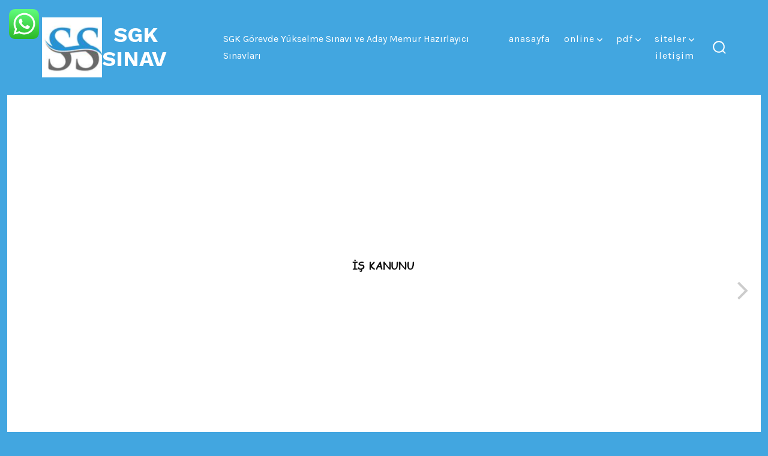

--- FILE ---
content_type: text/html; charset=UTF-8
request_url: https://sgksinav.com/3d-flip-book/4857-is-kanunu-not/
body_size: 166668
content:
<!doctype html>
<html lang="tr">
<head>
	<meta charset="UTF-8" />
	<meta name="viewport" content="width=device-width, initial-scale=1" />
	<link rel="profile" href="https://gmpg.org/xfn/11" />
	<title>4857 İş Kanunu Not &#8211; SGK SINAV</title>
<meta name='robots' content='max-image-preview:large' />
	<style>img:is([sizes="auto" i], [sizes^="auto," i]) { contain-intrinsic-size: 3000px 1500px }</style>
	<link rel='dns-prefetch' href='//js.stripe.com' />
<link rel='dns-prefetch' href='//checkout.razorpay.com' />
<link rel='dns-prefetch' href='//www.googletagmanager.com' />
<link rel='dns-prefetch' href='//stats.wp.com' />
<link rel='dns-prefetch' href='//pro.fontawesome.com' />
<link rel='dns-prefetch' href='//fonts.googleapis.com' />
<link rel='dns-prefetch' href='//pagead2.googlesyndication.com' />
<link rel="alternate" type="application/rss+xml" title="SGK SINAV &raquo; akışı" href="https://sgksinav.com/feed/" />
<link rel="alternate" type="application/rss+xml" title="SGK SINAV &raquo; yorum akışı" href="https://sgksinav.com/comments/feed/" />
<script>
window._wpemojiSettings = {"baseUrl":"https:\/\/s.w.org\/images\/core\/emoji\/15.1.0\/72x72\/","ext":".png","svgUrl":"https:\/\/s.w.org\/images\/core\/emoji\/15.1.0\/svg\/","svgExt":".svg","source":{"concatemoji":"https:\/\/sgksinav.com\/wp-includes\/js\/wp-emoji-release.min.js"}};
/*! This file is auto-generated */
!function(i,n){var o,s,e;function c(e){try{var t={supportTests:e,timestamp:(new Date).valueOf()};sessionStorage.setItem(o,JSON.stringify(t))}catch(e){}}function p(e,t,n){e.clearRect(0,0,e.canvas.width,e.canvas.height),e.fillText(t,0,0);var t=new Uint32Array(e.getImageData(0,0,e.canvas.width,e.canvas.height).data),r=(e.clearRect(0,0,e.canvas.width,e.canvas.height),e.fillText(n,0,0),new Uint32Array(e.getImageData(0,0,e.canvas.width,e.canvas.height).data));return t.every(function(e,t){return e===r[t]})}function u(e,t,n){switch(t){case"flag":return n(e,"\ud83c\udff3\ufe0f\u200d\u26a7\ufe0f","\ud83c\udff3\ufe0f\u200b\u26a7\ufe0f")?!1:!n(e,"\ud83c\uddfa\ud83c\uddf3","\ud83c\uddfa\u200b\ud83c\uddf3")&&!n(e,"\ud83c\udff4\udb40\udc67\udb40\udc62\udb40\udc65\udb40\udc6e\udb40\udc67\udb40\udc7f","\ud83c\udff4\u200b\udb40\udc67\u200b\udb40\udc62\u200b\udb40\udc65\u200b\udb40\udc6e\u200b\udb40\udc67\u200b\udb40\udc7f");case"emoji":return!n(e,"\ud83d\udc26\u200d\ud83d\udd25","\ud83d\udc26\u200b\ud83d\udd25")}return!1}function f(e,t,n){var r="undefined"!=typeof WorkerGlobalScope&&self instanceof WorkerGlobalScope?new OffscreenCanvas(300,150):i.createElement("canvas"),a=r.getContext("2d",{willReadFrequently:!0}),o=(a.textBaseline="top",a.font="600 32px Arial",{});return e.forEach(function(e){o[e]=t(a,e,n)}),o}function t(e){var t=i.createElement("script");t.src=e,t.defer=!0,i.head.appendChild(t)}"undefined"!=typeof Promise&&(o="wpEmojiSettingsSupports",s=["flag","emoji"],n.supports={everything:!0,everythingExceptFlag:!0},e=new Promise(function(e){i.addEventListener("DOMContentLoaded",e,{once:!0})}),new Promise(function(t){var n=function(){try{var e=JSON.parse(sessionStorage.getItem(o));if("object"==typeof e&&"number"==typeof e.timestamp&&(new Date).valueOf()<e.timestamp+604800&&"object"==typeof e.supportTests)return e.supportTests}catch(e){}return null}();if(!n){if("undefined"!=typeof Worker&&"undefined"!=typeof OffscreenCanvas&&"undefined"!=typeof URL&&URL.createObjectURL&&"undefined"!=typeof Blob)try{var e="postMessage("+f.toString()+"("+[JSON.stringify(s),u.toString(),p.toString()].join(",")+"));",r=new Blob([e],{type:"text/javascript"}),a=new Worker(URL.createObjectURL(r),{name:"wpTestEmojiSupports"});return void(a.onmessage=function(e){c(n=e.data),a.terminate(),t(n)})}catch(e){}c(n=f(s,u,p))}t(n)}).then(function(e){for(var t in e)n.supports[t]=e[t],n.supports.everything=n.supports.everything&&n.supports[t],"flag"!==t&&(n.supports.everythingExceptFlag=n.supports.everythingExceptFlag&&n.supports[t]);n.supports.everythingExceptFlag=n.supports.everythingExceptFlag&&!n.supports.flag,n.DOMReady=!1,n.readyCallback=function(){n.DOMReady=!0}}).then(function(){return e}).then(function(){var e;n.supports.everything||(n.readyCallback(),(e=n.source||{}).concatemoji?t(e.concatemoji):e.wpemoji&&e.twemoji&&(t(e.twemoji),t(e.wpemoji)))}))}((window,document),window._wpemojiSettings);
</script>
<link rel='stylesheet' id='ht_ctc_main_css-css' href='https://sgksinav.com/wp-content/plugins/click-to-chat-for-whatsapp/new/inc/assets/css/main.css' media='all' />
<style id='wp-emoji-styles-inline-css'>

	img.wp-smiley, img.emoji {
		display: inline !important;
		border: none !important;
		box-shadow: none !important;
		height: 1em !important;
		width: 1em !important;
		margin: 0 0.07em !important;
		vertical-align: -0.1em !important;
		background: none !important;
		padding: 0 !important;
	}
</style>
<link rel='stylesheet' id='wp-block-library-css' href='https://sgksinav.com/wp-includes/css/dist/block-library/style.min.css' media='all' />
<style id='classic-theme-styles-inline-css'>
/*! This file is auto-generated */
.wp-block-button__link{color:#fff;background-color:#32373c;border-radius:9999px;box-shadow:none;text-decoration:none;padding:calc(.667em + 2px) calc(1.333em + 2px);font-size:1.125em}.wp-block-file__button{background:#32373c;color:#fff;text-decoration:none}
</style>
<link rel='stylesheet' id='mediaelement-css' href='https://sgksinav.com/wp-includes/js/mediaelement/mediaelementplayer-legacy.min.css' media='all' />
<link rel='stylesheet' id='wp-mediaelement-css' href='https://sgksinav.com/wp-includes/js/mediaelement/wp-mediaelement.min.css' media='all' />
<style id='jetpack-sharing-buttons-style-inline-css'>
.jetpack-sharing-buttons__services-list{display:flex;flex-direction:row;flex-wrap:wrap;gap:0;list-style-type:none;margin:5px;padding:0}.jetpack-sharing-buttons__services-list.has-small-icon-size{font-size:12px}.jetpack-sharing-buttons__services-list.has-normal-icon-size{font-size:16px}.jetpack-sharing-buttons__services-list.has-large-icon-size{font-size:24px}.jetpack-sharing-buttons__services-list.has-huge-icon-size{font-size:36px}@media print{.jetpack-sharing-buttons__services-list{display:none!important}}.editor-styles-wrapper .wp-block-jetpack-sharing-buttons{gap:0;padding-inline-start:0}ul.jetpack-sharing-buttons__services-list.has-background{padding:1.25em 2.375em}
</style>
<style id='global-styles-inline-css'>
:root{--wp--preset--aspect-ratio--square: 1;--wp--preset--aspect-ratio--4-3: 4/3;--wp--preset--aspect-ratio--3-4: 3/4;--wp--preset--aspect-ratio--3-2: 3/2;--wp--preset--aspect-ratio--2-3: 2/3;--wp--preset--aspect-ratio--16-9: 16/9;--wp--preset--aspect-ratio--9-16: 9/16;--wp--preset--color--black: #000000;--wp--preset--color--cyan-bluish-gray: #abb8c3;--wp--preset--color--white: #ffffff;--wp--preset--color--pale-pink: #f78da7;--wp--preset--color--vivid-red: #cf2e2e;--wp--preset--color--luminous-vivid-orange: #ff6900;--wp--preset--color--luminous-vivid-amber: #fcb900;--wp--preset--color--light-green-cyan: #7bdcb5;--wp--preset--color--vivid-green-cyan: #00d084;--wp--preset--color--pale-cyan-blue: #8ed1fc;--wp--preset--color--vivid-cyan-blue: #0693e3;--wp--preset--color--vivid-purple: #9b51e0;--wp--preset--color--primary: rgb(1,51,46);--wp--preset--color--secondary: rgb(207,31,55);--wp--preset--color--tertiary: rgb(227,228,230);--wp--preset--color--quaternary: #ffffff;--wp--preset--gradient--vivid-cyan-blue-to-vivid-purple: linear-gradient(135deg,rgba(6,147,227,1) 0%,rgb(155,81,224) 100%);--wp--preset--gradient--light-green-cyan-to-vivid-green-cyan: linear-gradient(135deg,rgb(122,220,180) 0%,rgb(0,208,130) 100%);--wp--preset--gradient--luminous-vivid-amber-to-luminous-vivid-orange: linear-gradient(135deg,rgba(252,185,0,1) 0%,rgba(255,105,0,1) 100%);--wp--preset--gradient--luminous-vivid-orange-to-vivid-red: linear-gradient(135deg,rgba(255,105,0,1) 0%,rgb(207,46,46) 100%);--wp--preset--gradient--very-light-gray-to-cyan-bluish-gray: linear-gradient(135deg,rgb(238,238,238) 0%,rgb(169,184,195) 100%);--wp--preset--gradient--cool-to-warm-spectrum: linear-gradient(135deg,rgb(74,234,220) 0%,rgb(151,120,209) 20%,rgb(207,42,186) 40%,rgb(238,44,130) 60%,rgb(251,105,98) 80%,rgb(254,248,76) 100%);--wp--preset--gradient--blush-light-purple: linear-gradient(135deg,rgb(255,206,236) 0%,rgb(152,150,240) 100%);--wp--preset--gradient--blush-bordeaux: linear-gradient(135deg,rgb(254,205,165) 0%,rgb(254,45,45) 50%,rgb(107,0,62) 100%);--wp--preset--gradient--luminous-dusk: linear-gradient(135deg,rgb(255,203,112) 0%,rgb(199,81,192) 50%,rgb(65,88,208) 100%);--wp--preset--gradient--pale-ocean: linear-gradient(135deg,rgb(255,245,203) 0%,rgb(182,227,212) 50%,rgb(51,167,181) 100%);--wp--preset--gradient--electric-grass: linear-gradient(135deg,rgb(202,248,128) 0%,rgb(113,206,126) 100%);--wp--preset--gradient--midnight: linear-gradient(135deg,rgb(2,3,129) 0%,rgb(40,116,252) 100%);--wp--preset--gradient--primary-to-secondary: linear-gradient(135deg, rgb(1,51,46) 0%, rgb(207,31,55) 100%);--wp--preset--gradient--primary-to-tertiary: linear-gradient(135deg, rgb(1,51,46) 0%, rgb(227,228,230) 100%);--wp--preset--gradient--primary-to-background: linear-gradient(135deg, rgb(1,51,46) 0%, rgb(255,255,255) 100%);--wp--preset--gradient--secondary-to-tertiary: linear-gradient(135deg, rgb(207,31,55) 0%, rgb(255,255,255) 100%);--wp--preset--font-size--small: 17px;--wp--preset--font-size--medium: 21px;--wp--preset--font-size--large: 24px;--wp--preset--font-size--x-large: 42px;--wp--preset--font-size--huge: 30px;--wp--preset--spacing--20: 0.44rem;--wp--preset--spacing--30: 0.67rem;--wp--preset--spacing--40: 1rem;--wp--preset--spacing--50: 1.5rem;--wp--preset--spacing--60: 2.25rem;--wp--preset--spacing--70: 3.38rem;--wp--preset--spacing--80: 5.06rem;--wp--preset--shadow--natural: 6px 6px 9px rgba(0, 0, 0, 0.2);--wp--preset--shadow--deep: 12px 12px 50px rgba(0, 0, 0, 0.4);--wp--preset--shadow--sharp: 6px 6px 0px rgba(0, 0, 0, 0.2);--wp--preset--shadow--outlined: 6px 6px 0px -3px rgba(255, 255, 255, 1), 6px 6px rgba(0, 0, 0, 1);--wp--preset--shadow--crisp: 6px 6px 0px rgba(0, 0, 0, 1);}:where(.is-layout-flex){gap: 0.5em;}:where(.is-layout-grid){gap: 0.5em;}body .is-layout-flex{display: flex;}.is-layout-flex{flex-wrap: wrap;align-items: center;}.is-layout-flex > :is(*, div){margin: 0;}body .is-layout-grid{display: grid;}.is-layout-grid > :is(*, div){margin: 0;}:where(.wp-block-columns.is-layout-flex){gap: 2em;}:where(.wp-block-columns.is-layout-grid){gap: 2em;}:where(.wp-block-post-template.is-layout-flex){gap: 1.25em;}:where(.wp-block-post-template.is-layout-grid){gap: 1.25em;}.has-black-color{color: var(--wp--preset--color--black) !important;}.has-cyan-bluish-gray-color{color: var(--wp--preset--color--cyan-bluish-gray) !important;}.has-white-color{color: var(--wp--preset--color--white) !important;}.has-pale-pink-color{color: var(--wp--preset--color--pale-pink) !important;}.has-vivid-red-color{color: var(--wp--preset--color--vivid-red) !important;}.has-luminous-vivid-orange-color{color: var(--wp--preset--color--luminous-vivid-orange) !important;}.has-luminous-vivid-amber-color{color: var(--wp--preset--color--luminous-vivid-amber) !important;}.has-light-green-cyan-color{color: var(--wp--preset--color--light-green-cyan) !important;}.has-vivid-green-cyan-color{color: var(--wp--preset--color--vivid-green-cyan) !important;}.has-pale-cyan-blue-color{color: var(--wp--preset--color--pale-cyan-blue) !important;}.has-vivid-cyan-blue-color{color: var(--wp--preset--color--vivid-cyan-blue) !important;}.has-vivid-purple-color{color: var(--wp--preset--color--vivid-purple) !important;}.has-black-background-color{background-color: var(--wp--preset--color--black) !important;}.has-cyan-bluish-gray-background-color{background-color: var(--wp--preset--color--cyan-bluish-gray) !important;}.has-white-background-color{background-color: var(--wp--preset--color--white) !important;}.has-pale-pink-background-color{background-color: var(--wp--preset--color--pale-pink) !important;}.has-vivid-red-background-color{background-color: var(--wp--preset--color--vivid-red) !important;}.has-luminous-vivid-orange-background-color{background-color: var(--wp--preset--color--luminous-vivid-orange) !important;}.has-luminous-vivid-amber-background-color{background-color: var(--wp--preset--color--luminous-vivid-amber) !important;}.has-light-green-cyan-background-color{background-color: var(--wp--preset--color--light-green-cyan) !important;}.has-vivid-green-cyan-background-color{background-color: var(--wp--preset--color--vivid-green-cyan) !important;}.has-pale-cyan-blue-background-color{background-color: var(--wp--preset--color--pale-cyan-blue) !important;}.has-vivid-cyan-blue-background-color{background-color: var(--wp--preset--color--vivid-cyan-blue) !important;}.has-vivid-purple-background-color{background-color: var(--wp--preset--color--vivid-purple) !important;}.has-black-border-color{border-color: var(--wp--preset--color--black) !important;}.has-cyan-bluish-gray-border-color{border-color: var(--wp--preset--color--cyan-bluish-gray) !important;}.has-white-border-color{border-color: var(--wp--preset--color--white) !important;}.has-pale-pink-border-color{border-color: var(--wp--preset--color--pale-pink) !important;}.has-vivid-red-border-color{border-color: var(--wp--preset--color--vivid-red) !important;}.has-luminous-vivid-orange-border-color{border-color: var(--wp--preset--color--luminous-vivid-orange) !important;}.has-luminous-vivid-amber-border-color{border-color: var(--wp--preset--color--luminous-vivid-amber) !important;}.has-light-green-cyan-border-color{border-color: var(--wp--preset--color--light-green-cyan) !important;}.has-vivid-green-cyan-border-color{border-color: var(--wp--preset--color--vivid-green-cyan) !important;}.has-pale-cyan-blue-border-color{border-color: var(--wp--preset--color--pale-cyan-blue) !important;}.has-vivid-cyan-blue-border-color{border-color: var(--wp--preset--color--vivid-cyan-blue) !important;}.has-vivid-purple-border-color{border-color: var(--wp--preset--color--vivid-purple) !important;}.has-vivid-cyan-blue-to-vivid-purple-gradient-background{background: var(--wp--preset--gradient--vivid-cyan-blue-to-vivid-purple) !important;}.has-light-green-cyan-to-vivid-green-cyan-gradient-background{background: var(--wp--preset--gradient--light-green-cyan-to-vivid-green-cyan) !important;}.has-luminous-vivid-amber-to-luminous-vivid-orange-gradient-background{background: var(--wp--preset--gradient--luminous-vivid-amber-to-luminous-vivid-orange) !important;}.has-luminous-vivid-orange-to-vivid-red-gradient-background{background: var(--wp--preset--gradient--luminous-vivid-orange-to-vivid-red) !important;}.has-very-light-gray-to-cyan-bluish-gray-gradient-background{background: var(--wp--preset--gradient--very-light-gray-to-cyan-bluish-gray) !important;}.has-cool-to-warm-spectrum-gradient-background{background: var(--wp--preset--gradient--cool-to-warm-spectrum) !important;}.has-blush-light-purple-gradient-background{background: var(--wp--preset--gradient--blush-light-purple) !important;}.has-blush-bordeaux-gradient-background{background: var(--wp--preset--gradient--blush-bordeaux) !important;}.has-luminous-dusk-gradient-background{background: var(--wp--preset--gradient--luminous-dusk) !important;}.has-pale-ocean-gradient-background{background: var(--wp--preset--gradient--pale-ocean) !important;}.has-electric-grass-gradient-background{background: var(--wp--preset--gradient--electric-grass) !important;}.has-midnight-gradient-background{background: var(--wp--preset--gradient--midnight) !important;}.has-small-font-size{font-size: var(--wp--preset--font-size--small) !important;}.has-medium-font-size{font-size: var(--wp--preset--font-size--medium) !important;}.has-large-font-size{font-size: var(--wp--preset--font-size--large) !important;}.has-x-large-font-size{font-size: var(--wp--preset--font-size--x-large) !important;}
:where(.wp-block-post-template.is-layout-flex){gap: 1.25em;}:where(.wp-block-post-template.is-layout-grid){gap: 1.25em;}
:where(.wp-block-columns.is-layout-flex){gap: 2em;}:where(.wp-block-columns.is-layout-grid){gap: 2em;}
:root :where(.wp-block-pullquote){font-size: 1.5em;line-height: 1.6;}
</style>
<link rel='stylesheet' id='crowdfundly-bootstrap-css' href='https://sgksinav.com/wp-content/plugins/crowdfundly/assets/public/vendors/bootstrap/css/bootstrap.min.css' media='all' />
<link rel='stylesheet' id='crowdfundly-fontawesome-css' href='//pro.fontawesome.com/releases/v5.10.0/css/all.css' media='all' />
<link rel='stylesheet' id='crowdfundly-slick-css' href='https://sgksinav.com/wp-content/plugins/crowdfundly/assets/public/vendors/slick-dist/slick/slick.css' media='all' />
<link rel='stylesheet' id='crowdfundly-slick-theme-css' href='https://sgksinav.com/wp-content/plugins/crowdfundly/assets/public/vendors/slick-dist/slick/slick-theme.css' media='all' />
<link rel='stylesheet' id='crowdfundly-select2-css' href='https://sgksinav.com/wp-content/plugins/crowdfundly/assets/public/vendors/select2/build/css/select2.min.css' media='all' />
<link rel='stylesheet' id='crowdfundly-public-css-css' href='https://sgksinav.com/wp-content/plugins/crowdfundly/assets/public/css/crowdfundly-public.css' media='all' />
<link rel='stylesheet' id='fontawesome-css' href='https://sgksinav.com/wp-content/plugins/easyjobs/public/assets/vendor/all.min.css' media='all' />
<link rel='stylesheet' id='easyjobsowl-css' href='https://sgksinav.com/wp-content/plugins/easyjobs/public/assets/vendor/owl.carousel.min.css' media='all' />
<link rel='stylesheet' id='easyjobs-css' href='https://sgksinav.com/wp-content/plugins/easyjobs/public/assets/dist/css/easyjobs-public.min.css' media='all' />
<link rel='stylesheet' id='bg-shce-genericons-css' href='https://sgksinav.com/wp-content/plugins/show-hidecollapse-expand/assets/css/genericons/genericons.css' media='all' />
<link rel='stylesheet' id='bg-show-hide-css' href='https://sgksinav.com/wp-content/plugins/show-hidecollapse-expand/assets/css/bg-show-hide.css' media='all' />
<link rel='stylesheet' id='spacexchimp_p005-bootstrap-tooltip-css-css' href='https://sgksinav.com/wp-content/plugins/social-media-buttons-toolbar/inc/lib/bootstrap-tooltip/bootstrap-tooltip.css' media='all' />
<link rel='stylesheet' id='spacexchimp_p005-frontend-css-css' href='https://sgksinav.com/wp-content/plugins/social-media-buttons-toolbar/inc/css/frontend.css' media='all' />
<style id='spacexchimp_p005-frontend-css-inline-css'>

                    .sxc-follow-buttons {
                        text-align: center !important;
                    }
                    .sxc-follow-buttons .sxc-follow-button,
                    .sxc-follow-buttons .sxc-follow-button a,
                    .sxc-follow-buttons .sxc-follow-button a img {
                        width: 64px !important;
                        height: 64px !important;
                    }
                    .sxc-follow-buttons .sxc-follow-button {
                        margin: 5px !important;
                    }
                  
</style>
<link rel='stylesheet' id='go-fonts-css' href='https://fonts.googleapis.com/css?family=Work+Sans%3A300%2C700%7CKarla%3A400%2C400i%2C700&#038;subset=latin%2Clatin-ext&#038;display=swap' media='all' />
<link rel='stylesheet' id='go-style-css' href='https://sgksinav.com/wp-content/themes/go/dist/css/style-shared.min.css' media='all' />
<link rel='stylesheet' id='go-design-style-welcoming-css' href='https://sgksinav.com/wp-content/themes/go/dist/css/design-styles/style-welcoming.min.css' media='all' />
<style id='akismet-widget-style-inline-css'>

			.a-stats {
				--akismet-color-mid-green: #357b49;
				--akismet-color-white: #fff;
				--akismet-color-light-grey: #f6f7f7;

				max-width: 350px;
				width: auto;
			}

			.a-stats * {
				all: unset;
				box-sizing: border-box;
			}

			.a-stats strong {
				font-weight: 600;
			}

			.a-stats a.a-stats__link,
			.a-stats a.a-stats__link:visited,
			.a-stats a.a-stats__link:active {
				background: var(--akismet-color-mid-green);
				border: none;
				box-shadow: none;
				border-radius: 8px;
				color: var(--akismet-color-white);
				cursor: pointer;
				display: block;
				font-family: -apple-system, BlinkMacSystemFont, 'Segoe UI', 'Roboto', 'Oxygen-Sans', 'Ubuntu', 'Cantarell', 'Helvetica Neue', sans-serif;
				font-weight: 500;
				padding: 12px;
				text-align: center;
				text-decoration: none;
				transition: all 0.2s ease;
			}

			/* Extra specificity to deal with TwentyTwentyOne focus style */
			.widget .a-stats a.a-stats__link:focus {
				background: var(--akismet-color-mid-green);
				color: var(--akismet-color-white);
				text-decoration: none;
			}

			.a-stats a.a-stats__link:hover {
				filter: brightness(110%);
				box-shadow: 0 4px 12px rgba(0, 0, 0, 0.06), 0 0 2px rgba(0, 0, 0, 0.16);
			}

			.a-stats .count {
				color: var(--akismet-color-white);
				display: block;
				font-size: 1.5em;
				line-height: 1.4;
				padding: 0 13px;
				white-space: nowrap;
			}
		
</style>
<link rel='stylesheet' id='heateor_sss_frontend_css-css' href='https://sgksinav.com/wp-content/plugins/sassy-social-share/public/css/sassy-social-share-public.css' media='all' />
<style id='heateor_sss_frontend_css-inline-css'>
.heateor_sss_button_instagram span.heateor_sss_svg,a.heateor_sss_instagram span.heateor_sss_svg{background:radial-gradient(circle at 30% 107%,#fdf497 0,#fdf497 5%,#fd5949 45%,#d6249f 60%,#285aeb 90%)}.heateor_sss_horizontal_sharing .heateor_sss_svg,.heateor_sss_standard_follow_icons_container .heateor_sss_svg{color:#fff;border-width:0px;border-style:solid;border-color:transparent}.heateor_sss_horizontal_sharing .heateorSssTCBackground{color:#666}.heateor_sss_horizontal_sharing span.heateor_sss_svg:hover,.heateor_sss_standard_follow_icons_container span.heateor_sss_svg:hover{border-color:transparent;}.heateor_sss_vertical_sharing span.heateor_sss_svg,.heateor_sss_floating_follow_icons_container span.heateor_sss_svg{color:#fff;border-width:0px;border-style:solid;border-color:transparent;}.heateor_sss_vertical_sharing .heateorSssTCBackground{color:#666;}.heateor_sss_vertical_sharing span.heateor_sss_svg:hover,.heateor_sss_floating_follow_icons_container span.heateor_sss_svg:hover{border-color:transparent;}@media screen and (max-width:783px) {.heateor_sss_vertical_sharing{display:none!important}}
</style>
<link rel='stylesheet' id='forget-about-shortcode-buttons-css' href='https://sgksinav.com/wp-content/plugins/forget-about-shortcode-buttons/public/css/button-styles.css' media='all' />
<!--n2css--><script src="https://sgksinav.com/wp-includes/js/jquery/jquery.min.js" id="jquery-core-js"></script>
<script src="https://sgksinav.com/wp-includes/js/jquery/jquery-migrate.min.js" id="jquery-migrate-js"></script>
<script src="https://sgksinav.com/wp-content/plugins/social-media-buttons-toolbar/inc/lib/bootstrap-tooltip/bootstrap-tooltip.js" id="spacexchimp_p005-bootstrap-tooltip-js-js"></script>

<!-- Site Kit tarafından eklenen Google etiketi (gtag.js) snippet&#039;i -->

<!-- Google Analytics snippet added by Site Kit -->
<script src="https://www.googletagmanager.com/gtag/js?id=G-TJP9BZ5JG3" id="google_gtagjs-js" async></script>
<script id="google_gtagjs-js-after">
window.dataLayer = window.dataLayer || [];function gtag(){dataLayer.push(arguments);}
gtag("set","linker",{"domains":["sgksinav.com"]});
gtag("js", new Date());
gtag("set", "developer_id.dZTNiMT", true);
gtag("config", "G-TJP9BZ5JG3");
</script>

<!-- Site Kit tarafından eklenen Google etiketi (gtag.js) snippet&#039;ini sonlandırın -->
<link rel="https://api.w.org/" href="https://sgksinav.com/wp-json/" /><link rel="EditURI" type="application/rsd+xml" title="RSD" href="https://sgksinav.com/xmlrpc.php?rsd" />

<link rel="canonical" href="https://sgksinav.com/3d-flip-book/4857-is-kanunu-not/" />
<link rel='shortlink' href='https://sgksinav.com/?p=1059' />
<link rel="alternate" title="oEmbed (JSON)" type="application/json+oembed" href="https://sgksinav.com/wp-json/oembed/1.0/embed?url=https%3A%2F%2Fsgksinav.com%2F3d-flip-book%2F4857-is-kanunu-not%2F" />
<link rel="alternate" title="oEmbed (XML)" type="text/xml+oembed" href="https://sgksinav.com/wp-json/oembed/1.0/embed?url=https%3A%2F%2Fsgksinav.com%2F3d-flip-book%2F4857-is-kanunu-not%2F&#038;format=xml" />
	<style type="text/css">
		/* === organization === */
		.crowdfundy-org .content-body {
			background-color: ;
		}

		.crowdfundy-org .organization__details {
			background-color: ;
		}

		.organization__info .organization__info-name {
			color: ;
		}

		.organization__info .organization__info-address {
			color: ;
		}

		.organization__social .organization__social-title {
			color: ;
		}
		
		.organization__social-item .organization__social-item-title {
			color: ;
		}

		.organization__social-item .organization__social-item-subtitle {
			color: ;
		}

		.template h4.organization__details-title {
			color: ;
			font-size: 20pxpx;
			text-transform: ;
		}

		.organization__details-description p > span {
			color:  !important;
		}

		.organization__slider .slick-track .slick-slide img {
			height: px;
		}

		.organization__info-logo,
		.organization__info-logo .organization__info-logo-img {
			width: px;
			height: px;
		}

		.template .organization__social-item-icon {
			font-size: px;
		}

		.organization__campaigns .organization__campaigns-title {
			font-size: px;
			color: ;
			text-transform: ;
		}

		.organization__campaigns .campaign-card {
			background-color: ;
		}

		.organization__campaigns .campaign-card:hover {
			background-color: ;
		}

		.organization__campaigns .campaign-card__top {
			background-color: ;
		}

		.organization__campaigns .campaign-card__title {
			color: ;
			font-size: px;
		}

		.organization__campaigns .campaign-card__description {
			color: ;
			font-size: px;			
		}

		.organization__campaigns .progress--slim {
			background-color: ;
		}

		.organization__campaigns .progress__bar {
			background-color: ;
		}

		.organization__campaigns .campaign-card__amount {
			color: ;
			font-size: px;			
		}
		.organization__campaigns .campaign-card__amount strong {
			color: ;
			font-size: px;			
		}

		.organization-all-camp-btn {
			background-color: ;
			color: ;
			border-color: ;
			border-top-left-radius: px;
			border-top-right-radius: px;
			border-bottom-right-radius: px;
			border-bottom-left-radius: px;
			padding: px;
		}

		.organization-all-camp-btn:hover {
			background-color: ;
			color: ;
			border-color: ;
		}

		/* === all campaigns === */
		.all-camps .content-body {
			background-color: ;
		}

		.all-campaign__filter-search-icon {
			color: ;
		}

		.all-campaign__filter-search .all-campaign__filter-search-input {
			border-color: ;
		}

		.all-campaign__filter-search .all-campaign__filter-search-input::-webkit-input-placeholder {
			color: ;
		}
		.all-campaign__filter-search .all-campaign__filter-search-input::-moz-placeholder {
			color: ;
		}
		.all-campaign__filter-search .all-campaign__filter-search-input::-ms-input-placeholder {
			color: ;
		}

		.all-campaign .all-campaign__title {
			font-size: px;
			color: ;
		}

		.organization__details-description p {
			font-size: px;
		}

		.all-campaign__filter {
			background-color: ;
		}

		#allCampaignSearch {
			color: ;
			background-color: ;
			border-color: ;
			font-size: px;
			
		}

		#allCampaignSearch:hover {
			color: ;
			background-color: ;
			border-color: ;
		}

		.all-campaign .campaign-card {
			background-color: ;
		}

		.all-campaign .campaign-card:hover {
			background-color: ;
		}

		.all-campaign .campaign-card__img {
			width: px;
		}

		.all-campaign .campaign-card__title {
			color: ;
			font-size: px;
		}

		.all-campaign .campaign-card__description {
			color: ;
			font-size: px;			
		}

		.all-campaign .progress--slim {
			background-color: ;
		}

		.all-campaign .progress__bar--secondary {
			background-color: ;
		}

		.all-campaign .campaign-card__amount {
			color: ;
			font-size: px;						
		}
		.all-campaign .campaign-card__amount strong {
			color: ;
			font-size: px;
		}

		#crowdfundly-all-camp-loadmore {
			background-color: ;
			color: ;
			border-color: ;
		}
		#crowdfundly-all-camp-loadmore:hover {
			background-color: ;
			color: ;
			border-color: ;
		}

		/* === single campaign === */
		.crowdfundly-single-camp .content-body {
			background-color: ;
		}

		.gallery-slider .slick-current.slick-active,
		.campaign__view .thumbnails .slide iframe,
		.campaign__view .thumbnails .slide img {
			background-color: ;
		}

		.campaign__view-slider .slick-active .slide__inner {
			background-color: ;
		}

		.gallery-slider-nav .slick-prev:before,
		.gallery-slider-nav .slick-next:before {
			color: ;
		}

		.campaign__title.campaign__title--status {
			color: ;
			font-size: px;
			text-transform: ;
		}

		.campaign__status-title {
			color: ;
		}

		.campaign__fundraiser-name {
			font-size: px;
			color: ;
		}

		.campaign__fundraiser-name .campaign__fundraiser-name-link {
			color: ;
			font-size: px;			
		}

		.campaign__funding .funding-goal {
			background-color: ;
		}

		.funding-goal .funding-card__value,
		.funding-goal .funding-card__lavel {
			color: ;
		}

		.campaign__funding .fund-raised {
			background-color: ;
		}

		.fund-raised .funding-card__value,
		.fund-raised .funding-card__lavel {
			color: ;
		}

		.campaign__funding .funding-duration {
			background-color: ;
		}

		.funding-duration .funding-card__value,
		.funding-duration .funding-card__lavel {
			color: ;
		}

		.campaign__details .progress.progress--sm {
			background-color: ;
		}
		.campaign__details .progress__bar.progress__bar--secondary {
			background-color: ;
		}

		.campaign__actions-btn.donation-btn {
			background-color:  !important;
			color:  !important;
			border-color:  !important;
			text-transform: ;
			font-size: px;
		}
		.campaign__actions-btn.donation-btn:hover {
			background-color:  !important;
			color:  !important;
			border-color:  !important;
		}
		#share-campaign-btn,
		#set-reminder-btn {
			background-color: ;
			color: ;
			border-color: ;
		}
		#share-campaign-btn:hover,
		#set-reminder-btn:hover {
			background-color: ;
			color: ;
			border-color: ;
		}

		/* .back-modal.show-modal, */
		.g-modal__content,
		.donate__inner,
		.back-modal-inner {
			background-color: ;
		}

		.donate__amount-inner {
			background-color: ;
			color: ;
		}

		.donate__amount-inner:hover {
			background-color: ;
			border-color: ;
		}

		.form-group__amount,
		.donate__custom-amount {
			background-color: ;
		}
		.form-group__amount,
		.form-group__amount:focus-within,
		.donate__custom-amount.focus,
		.donate__custom-amount:focus-within {
			background-color: ;
			border-color: ;
		}

		#reward-contribution-btn,
		#crowdfundly-donate-btn {
			background-color: ;
			color: ;
			border-color: ;			
			font-size: px;
		}
		
		.campaign__view-tab .g-tab {
			background-color: ;
		}

		#campaignTab .nav-link,
		#campaignTab .nav-link span {
			color: ;
			font-size: px;
		}

		#campaignTab .nav-link.active {
			color: ;
			border-color: ;
		}
		#campaignTab .g-tab__nav-item:not(.active) .nav-link.active {
			background-color: ;
		}

		.tab-content.g-tab__body {
			background-color: ;
		}

		.offer-card,
		.tab-pane .activity,
		.tab-pane .endorsement,
		.tab-pane .donor-card {
			background-color: ;
		}

		#crowdfundly-activites-load-more {
			background-color: ;
			color: ;
			border-color: ;
			font-size: px;
		}

		.campaign__view-related-title {
			color: ;
			font-size: px;
		}

		.crowdfundly-single-camp .campaign-card {
			background-color: ;
		}
		.crowdfundly-single-camp .campaign-card:hover {
			background-color: ;
		}

		.crowdfundly-single-camp .campaign-card__top {
			background-color: ;
		}

		.crowdfundly-single-camp .campaign-card__title {
			color: ;
			font-size: px;
		}

		.crowdfundly-single-camp .campaign-card__description {
			color: ;
			font-size: px;
		}

		.crowdfundly-single-camp .progress--slim {
			background-color: ;
		}

		.crowdfundly-single-camp .progress__bar--secondary {
			background-color: ;
		}

		.crowdfundly-single-camp .campaign-card__amount {
			color: ;
		}
		.crowdfundly-single-camp .campaign-card__amount strong {
			color: ;
		}
		.crowdfundly-single-camp .campaign-card__amount,
		.crowdfundly-single-camp .campaign-card__amount strong {
			font-size: px;
		}
	</style>
		<style type="text/css">

        /*********** Easyjobs dynamic css started *************/
        .easyjobs-frontend-wrapper.easyjobs-landing-page{
                        width: 100%;
            max-width: 100%;
            padding-top: 50px;
            padding-right: 50px;
            padding-bottom: 50px;
            padding-left: 50px;
        }

        .easyjobs-frontend-wrapper.easyjobs-landing-page .ej-header, .easyjobs-shortcode-wrapper.ej-template-classic .carrier__company, .easyjobs-frontend-wrapper.easyjobs-landing-page .about__company{
            background-color: fff;
            padding-top: 50px;
            padding-right: 50px;
            padding-bottom: 50px;
            padding-left: 50px;
        }

        .easyjobs-landing-page .ej-header .ej-company-info .info .name{
            font-size: 24px;
        }
        .easyjobs-landing-page .ej-header .ej-company-info .info .location{
            font-size: 14px;
        }

        .easyjobs-landing-page .ej-header .ej-header-tools .ej-btn, .easyjobs-shortcode-wrapper.ej-template-classic .carrier__company .button, .easyjobs-shortcode-wrapper.ej-template-elegant .ej-company-info .ej-btn {
            font-size:14px;                                }
        .easyjobs-landing-page .ej-header .ej-header-tools .ej-btn:hover, .easyjobs-shortcode-wrapper.ej-template-classic .carrier__company .button:hover, .easyjobs-shortcode-wrapper.ej-template-elegant .ej-company-info .ej-btn:hover{
                                }
        .easyjobs-landing-page .ej-company-description, .easyjobs-landing-page .ej-company-description p, .easyjobs-landing-page .ej-company-description p span, .easyjobs-landing-page .ej-company-description ul li, .easyjobs-landing-page .ej-company-description a{
            font-size: 14px;
                    }
        .easyjobs-landing-page .easyjobs-shortcode-wrapper .ej-job-list .ej-job-list-item .ej-job-list-item-inner
        .ej-job-list-item-col{
            padding-top: 25px;
            padding-right: 30px;
            padding-bottom: 25px;
            padding-left: 25px;
                    }
        .easyjobs-landing-page .easyjobs-shortcode-wrapper .ej-job-list .ej-job-list-item .ej-job-list-item-inner
        .ej-job-list-item-col .ej-job-title{
            font-size: 24px;
        }
        .easyjobs-landing-page .easyjobs-shortcode-wrapper .ej-job-list .ej-job-list-item .ej-job-list-item-inner
        .ej-job-list-item-col .ej-job-title a{
                    }
        .easyjobs-landing-page .easyjobs-shortcode-wrapper .ej-job-list .ej-job-list-item .ej-job-list-item-inner
        .ej-job-list-item-col .ej-job-title a:hover{
                    }
        .easyjobs-landing-page .easyjobs-shortcode-wrapper .ej-job-list .ej-job-list-item .ej-job-list-item-inner
        .ej-job-list-item-col .ej-job-list-info .ej-job-list-info-block{
            font-size: 14px;
        }
        .easyjobs-landing-page .easyjobs-shortcode-wrapper .ej-job-list .ej-job-list-item .ej-job-list-item-inner
        .ej-job-list-item-col .ej-job-list-info .ej-job-list-info-block a{
                    }
        .easyjobs-landing-page .easyjobs-shortcode-wrapper .ej-job-list .ej-job-list-item .ej-job-list-item-inner
        .ej-job-list-item-col .ej-job-list-info .ej-job-list-info-block span{
                    }
        .easyjobs-landing-page .easyjobs-shortcode-wrapper .ej-job-list .ej-job-list-item .ej-job-list-item-inner
        .ej-job-list-item-col .ej-deadline{
            font-size: 18px;
                    }
        .easyjobs-landing-page .easyjobs-shortcode-wrapper .ej-job-list .ej-job-list-item .ej-job-list-item-inner
        .ej-job-list-item-col .ej-list-sub{
            font-size: 14px;
                    }

        .easyjobs-landing-page .easyjobs-shortcode-wrapper .ej-job-list .ej-job-list-item .ej-job-list-item-inner
        .ej-job-list-item-col .ej-btn.ej-info-btn-light{
            font-size: 14px;
                                }

        .easyjobs-landing-page .easyjobs-shortcode-wrapper .ej-job-list .ej-job-list-item .ej-job-list-item-inner
        .ej-job-list-item-col .ej-btn.ej-info-btn-light:hover{
                                }

        .easyjobs-landing-page .ej-section .ej-section-title .ej-section-title-text{
                        font-size: 32px;
        }
        .easyjobs-landing-page .ej-section .ej-section-title .ej-section-title-icon{
                                }
        /* Details page */
        
        .easyjobs-frontend-wrapper.easyjobs-single-page{
            width: 100%;
                        max-width: 1400px;
            padding-top: 50px;
            padding-right: 50px;
            padding-bottom: 50px;
            padding-left: 50px;
        }
        
        .easyjobs-single-page .easyjobs-details .ej-job-header .ej-job-header-left .ej-job-overview, .easyjobs-shortcode-wrapper.ej-template-classic .job__more__details {
            padding-top: 50px;
            padding-right: 50px;
            padding-bottom: 50px;
            padding-left: 50px;
			                					}
        .easyjobs-single-page .ej-company-info .info .name{
            font-size: 24px;
        }

        .easyjobs-single-page.ej-company-info .info .location{
            font-size: 14px;
        }

        .easyjobs-single-page .easyjobs-details .ej-job-header .ej-job-header-left .ej-job-overview .ej-job-highlights .ej-job-highlights-item, .easyjobs-shortcode-wrapper.ej-template-classic .job__more__details .infos .info span, .easyjobs-shortcode-wrapper.ej-template-classic .job__more__details .infos .info p, .easyjobs-shortcode-wrapper.ej-template-classic .ej-container div.job__more__details > p{
            font-size: 16px;
        }
        .easyjobs-single-page .easyjobs-details .ej-job-header .ej-job-header-left .ej-job-overview .ej-job-highlights .ej-job-highlights-item .ej-job-highlights-item-label, .easyjobs-shortcode-wrapper.ej-template-classic .job__more__details .infos .info p, .easyjobs-shortcode-wrapper.ej-template-classic .ej-container div.job__more__details > p i, .easyjobs-shortcode-wrapper.ej-template-classic .ej-container div.job__more__details > p span{
                    }
        .easyjobs-single-page.easyjobs-details .ej-job-header .ej-job-header-left .ej-job-overview .ej-job-highlights .ej-job-highlights-item .ej-job-highlights-item-value, .easyjobs-shortcode-wrapper.ej-template-classic .job__more__details .infos .info span, .easyjobs-shortcode-wrapper.ej-template-classic .ej-container div.job__more__details > p{
                    }
        .easyjobs-single-page .ej-apply-link .ej-btn.ej-info-btn, .easyjobs-shortcode-wrapper.ej-template-classic .job__more__details > a.button, .ej-template-elegant .ej-hero .job__infos__block .meta .button{
            font-size: 14px;
                                }
        .easyjobs-single-page .ej-apply-link .ej-btn.ej-info-btn:hover, .easyjobs-shortcode-wrapper.ej-template-classic .job__more__details > a.button:hover, .ej-template-elegant .ej-hero .job__infos__block .meta .button:hover{
                                }
        .easyjobs-single-page .easyjobs-details .ej-job-header .ej-job-header-left .ej-job-overview-footer .ej-social-share ul li a, .easyjobs-frontend-wrapper .easyjobs-shortcode-wrapper .job__more__details .share__options ul li a{
            width: 40px;
            height: 40px;
        }
        .easyjobs-single-page .easyjobs-details .ej-job-header .ej-job-header-left .ej-job-overview-footer .ej-social-share ul li a svg{
            width: 18px;
            height: 18px;
        }
        .easyjobs-frontend-wrapper .easyjobs-shortcode-wrapper .job__more__details .share__options ul li a i{
            font-size: 18px;
            line-height: 40px;
        }

        .easyjobs-single-page .easyjobs-details .ej-content-block h1{
            font-size: 32px;
        }
        .easyjobs-single-page .easyjobs-details .ej-content-block h2{
            font-size: 28px;
        }
        .easyjobs-single-page .easyjobs-details .ej-content-block h3{
            font-size: 24px;
        }
        .easyjobs-single-page .easyjobs-details .ej-content-block h4{
            font-size: 21px;
        }
        .easyjobs-single-page .easyjobs-details .ej-content-block h5{
            font-size: 18px;
        }
        .easyjobs-single-page .easyjobs-details .ej-content-block h6{
            font-size: 16px;
        }
        .easyjobs-single-page .easyjobs-details .ej-content-block p,
        .easyjobs-single-page .easyjobs-details .ej-content-block ul li,
        .easyjobs-single-page .easyjobs-details .ej-content-block ol li,
        .easyjobs-single-page .easyjobs-details .ej-label{
            font-size: 14px;
        }
        .easyjobs-single-page .ej-section .ej-section-title .ej-section-title-text{
            font-size: 32px;
        }
                /*Job filter css*/
        .easyjobs-landing-page .easyjobs-shortcode-wrapper .ej-job-filter-wrap .ej-job-filter-form .ej-info-btn-light {
            font-size: 14px;
                                }
        .easyjobs-landing-page .easyjobs-shortcode-wrapper .ej-job-filter-wrap .ej-job-filter-form .ej-info-btn-light:hover {
                                }
        .easyjobs-landing-page .easyjobs-shortcode-wrapper .ej-job-filter-wrap .ej-job-filter-form .ej-danger-btn {
            font-size: 14px;
                                }
        .easyjobs-landing-page .easyjobs-shortcode-wrapper .ej-job-filter-wrap .ej-job-filter-form .ej-danger-btn:hover {
                                }
        /****** end easy jobs dynamic css *******/
	</style>
    <meta name="generator" content="Site Kit by Google 1.149.1" />	<style>img#wpstats{display:none}</style>
				<style>
			:root {
				--go--color--white: hsl(0, 0%, 100%);
									--go--color--primary: hsl(174, 96%, 10%);
				
									--go--color--secondary: hsl(352, 74%, 47%);
				
									--go--color--tertiary: hsl(220, 6%, 90%);
				
									--go--color--background: hsl(0, 0%, 100%);
				
									--go-header--color--background: hsl(202, 72%, 57%);
				
									--go-site-title--color--text: hsl(0, 0%, 100%);
					--go-site-description--color--text: hsl(0, 0%, 100%);
					--go-navigation--color--text: hsl(0, 0%, 100%);
					--go-search-toggle--color--text: hsl(0, 0%, 100%);
					--go-search-button--color--background: hsl(0, 0%, 100%);
				
									--go-footer--color--background: hsl(194, 96%, 41%);
				
				
									--go-footer--color--text: hsl(174, 96%, 10%);
					--go-footer-navigation--color--text: hsl(174, 96%, 10%);
				
				
									--go-logo--max-width: 100px;
				
									--go-logo-mobile--max-width: 100px;
				
									--go--viewport-basis: 1100;
				
				
				
				
				
							}

			.has-primary-to-secondary-gradient-background {
				background: -webkit-linear-gradient(135deg, var(--go--color--primary) 0%, var(--go--color--secondary) 100%);
				background: -o-linear-gradient(135deg, var(--go--color--primary) 0%, var(--go--color--secondary) 100%);
				background: linear-gradient(135deg, var(--go--color--primary) 0%, var(--go--color--secondary) 100%);
			}

			.has-primary-to-tertiary-gradient-background {
				background: -webkit-linear-gradient(135deg, var(--go--color--primary) 0%, var(--go--color--tertiary) 100%);
				background: -o-linear-gradient(135deg, var(--go--color--primary) 0%, var(--go--color--tertiary) 100%);
				background: linear-gradient(135deg, var(--go--color--primary) 0%, var(--go--color--tertiary) 100%);
			}

			.has-primary-to-background-gradient-background {
				background: -webkit-linear-gradient(135deg, var(--go--color--primary) 0%, var(--go--color--background) 100%);
				background: -o-linear-gradient(135deg, var(--go--color--primary) 0%, var(--go--color--background) 100%);
				background: linear-gradient(135deg, var(--go--color--primary) 0%, var(--go--color--background) 100%);
			}

			.has-secondary-to-tertiary-gradient-background {
				background: -webkit-linear-gradient(135deg, var(--go--color--secondary) 0%, var(--go--color--tertiary) 100%);
				background: -o-linear-gradient(135deg, var(--go--color--secondary) 0%, var(--go--color--tertiary) 100%);
				background: linear-gradient(135deg, var(--go--color--secondary) 0%, var(--go--color--tertiary) 100%);
			}
		</style>
	
<!-- Site Kit tarafından eklenen Google AdSense meta etiketleri -->
<meta name="google-adsense-platform-account" content="ca-host-pub-2644536267352236">
<meta name="google-adsense-platform-domain" content="sitekit.withgoogle.com">
<!-- Site Kit tarafından eklenen Google AdSense meta etiketlerine son verin -->
<style id="custom-background-css">
body.custom-background { background-color: #ffffff; }
</style>
	
<!-- Google AdSense snippet added by Site Kit -->
<script async src="https://pagead2.googlesyndication.com/pagead/js/adsbygoogle.js?client=ca-pub-8895388209509122&amp;host=ca-host-pub-2644536267352236" crossorigin="anonymous"></script>

<!-- End Google AdSense snippet added by Site Kit -->
<link rel="icon" href="https://sgksinav.com/wp-content/uploads/2021/10/cropped-cropped-sgksinavlogo-32x32.png" sizes="32x32" />
<link rel="icon" href="https://sgksinav.com/wp-content/uploads/2021/10/cropped-cropped-sgksinavlogo-192x192.png" sizes="192x192" />
<link rel="apple-touch-icon" href="https://sgksinav.com/wp-content/uploads/2021/10/cropped-cropped-sgksinavlogo-180x180.png" />
<meta name="msapplication-TileImage" content="https://sgksinav.com/wp-content/uploads/2021/10/cropped-cropped-sgksinavlogo-270x270.png" />
</head>

<body
		class="wp-singular 3d-flip-book-template-default single single-3d-flip-book postid-1059 custom-background wp-custom-logo wp-embed-responsive wp-theme-go is-style-welcoming has-header-1 has-footer-1 has-header-background has-footer-background singular"
>

	
	<div id="page" class="site">

		<a class="skip-link screen-reader-text" href="#site-content">İçeriğe atla</a>

		<header id="site-header" class="site-header header relative has-background header-1" role="banner" itemscope itemtype="http://schema.org/WPHeader">

			<div class="header__inner flex items-center justify-between h-inherit w-full relative">

				<div class="header__extras">
										
	<button
		id="header__search-toggle"
		class="header__search-toggle"
		data-toggle-target=".search-modal"
		data-set-focus=".search-modal .search-form__input"
		type="button"
		aria-controls="js-site-search"
			>
		<div class="search-toggle-icon">
			<svg role="img" viewBox="0 0 20 20" xmlns="http://www.w3.org/2000/svg"><path d="m18.0553691 9.08577774c0-4.92630404-4.02005-8.94635404-8.94635408-8.94635404-4.92630404 0-8.96959132 4.02005-8.96959132 8.94635404 0 4.92630406 4.02005 8.94635406 8.94635404 8.94635406 2.13783006 0 4.08976186-.7435931 5.64665986-1.9984064l3.8109144 3.8109145 1.3245252-1.3245252-3.8341518-3.7876771c1.2548133-1.5336607 2.0216437-3.5088298 2.0216437-5.64665986zm-8.96959136 7.11060866c-3.90386358 0-7.08737138-3.1835078-7.08737138-7.08737138s3.1835078-7.08737138 7.08737138-7.08737138c3.90386356 0 7.08737136 3.1835078 7.08737136 7.08737138s-3.1602705 7.08737138-7.08737136 7.08737138z" /></svg>
		</div>
		<span class="screen-reader-text">Arama Çubuğunu Göster/Gizle</span>
	</button>

										</div>

				<div class="header__title-nav flex items-center flex-nowrap">

					<div class="header__titles lg:flex items-center" itemscope itemtype="http://schema.org/Organization"><a href="https://sgksinav.com/" class="custom-logo-link" rel="home"><img width="113" height="113" src="https://sgksinav.com/wp-content/uploads/2021/10/cropped-sgksinavlogo.png" class="custom-logo" alt="SGK SINAV" decoding="async" /></a><a class="display-inline-block no-underline" href="https://sgksinav.com/" itemprop="url"><span class="site-title">SGK SINAV</span></a><span class="site-description display-none sm:display-block relative text-sm">SGK Görevde Yükselme Sınavı ve Aday Memur Hazırlayıcı Sınavları</span></div>
					
						<nav id="header__navigation" class="header__navigation" aria-label="Yatay" role="navigation" itemscope itemtype="http://schema.org/SiteNavigationElement">

							<div class="header__navigation-inner">
								<div class="menu-birincil-menu-container"><ul id="menu-birincil-menu" class="primary-menu list-reset"><li id="menu-item-3355" class="menu-item menu-item-type-post_type menu-item-object-page menu-item-home menu-item-3355"><a href="https://sgksinav.com/">Anasayfa</a></li>
<li id="menu-item-3332" class="menu-item menu-item-type-custom menu-item-object-custom menu-item-has-children menu-item-3332"><a href="https://sgksinav.com/online/">Online<svg role="img" viewBox="0 0 10 6" xmlns="http://www.w3.org/2000/svg"><path d="M1 1l4 4 4-4" stroke="currentColor" stroke-width="1.5" fill="none" fill-rule="evenodd" stroke-linecap="square" /></svg>
</a>
<ul class="sub-menu">
	<li id="menu-item-48" class="menu-item menu-item-type-post_type menu-item-object-page menu-item-48"><a href="https://sgksinav.com/testler/">Testler</a></li>
	<li id="menu-item-2992" class="menu-item menu-item-type-custom menu-item-object-custom menu-item-2992"><a href="https://sgksinav.com/online-deneme-sinavlari/">Online Deneme Sınavları</a></li>
	<li id="menu-item-1549" class="menu-item menu-item-type-custom menu-item-object-custom menu-item-1549"><a href="https://sgksinav.com/kutucuk-oyunu/">Kutucuk Oyunu</a></li>
	<li id="menu-item-589" class="menu-item menu-item-type-custom menu-item-object-custom menu-item-589"><a href="http://sgksinav.com/egzersizler/">Egzersizler</a></li>
	<li id="menu-item-2097" class="menu-item menu-item-type-custom menu-item-object-custom menu-item-2097"><a href="https://sgksinav.com/on-basvuru/">Dernek Ön Başvuru Formu</a></li>
</ul>
</li>
<li id="menu-item-3330" class="menu-item menu-item-type-custom menu-item-object-custom menu-item-has-children menu-item-3330"><a href="https://sgksinav.com/pdf/">PDF<svg role="img" viewBox="0 0 10 6" xmlns="http://www.w3.org/2000/svg"><path d="M1 1l4 4 4-4" stroke="currentColor" stroke-width="1.5" fill="none" fill-rule="evenodd" stroke-linecap="square" /></svg>
</a>
<ul class="sub-menu">
	<li id="menu-item-2843" class="menu-item menu-item-type-custom menu-item-object-custom menu-item-2843"><a href="https://sgksinav.com/soru-bankalari/">Online Kitap &#8211; Soru Bankaları</a></li>
	<li id="menu-item-46" class="menu-item menu-item-type-post_type menu-item-object-page menu-item-46"><a href="https://sgksinav.com/konu-anlatimlari-kisa-notlar/">Konu Anlatımları – Kısa Notlar</a></li>
	<li id="menu-item-47" class="menu-item menu-item-type-post_type menu-item-object-page menu-item-47"><a href="https://sgksinav.com/kanun-metinleri/">Kanun Metinleri</a></li>
	<li id="menu-item-3748" class="menu-item menu-item-type-taxonomy menu-item-object-category menu-item-3748"><a href="https://sgksinav.com/category/genelge/">SGK Genelge</a></li>
</ul>
</li>
<li id="menu-item-3681" class="menu-item menu-item-type-custom menu-item-object-custom menu-item-has-children menu-item-3681"><a href="https://www.sgkailesi.com">Siteler<svg role="img" viewBox="0 0 10 6" xmlns="http://www.w3.org/2000/svg"><path d="M1 1l4 4 4-4" stroke="currentColor" stroke-width="1.5" fill="none" fill-rule="evenodd" stroke-linecap="square" /></svg>
</a>
<ul class="sub-menu">
	<li id="menu-item-3682" class="menu-item menu-item-type-custom menu-item-object-custom menu-item-3682"><a href="https://www.sgkailesi.com">SGK Ailemiz</a></li>
	<li id="menu-item-3684" class="menu-item menu-item-type-custom menu-item-object-custom menu-item-3684"><a href="https://www.sgktv.com">Canlı Ders , Videolar</a></li>
	<li id="menu-item-3686" class="menu-item menu-item-type-custom menu-item-object-custom menu-item-3686"><a href="https://www.sgkegitim.com">Soru Cevap &#8211; Eğitim Sitemiz</a></li>
	<li id="menu-item-3683" class="menu-item menu-item-type-custom menu-item-object-custom menu-item-3683"><a href="https://www.sgkbecayis.com">Becayiş Sitemiz</a></li>
	<li id="menu-item-3685" class="menu-item menu-item-type-custom menu-item-object-custom menu-item-3685"><a href="https://www.memurradyo.com">Radyo Sitemiz</a></li>
</ul>
</li>
<li id="menu-item-53" class="menu-item menu-item-type-post_type menu-item-object-page menu-item-53"><a href="https://sgksinav.com/iletisim/">İletişim</a></li>
</ul></div>							</div>

						</nav>

					
				</div>

				
	<div class="header__nav-toggle">
		<button
			id="nav-toggle"
			class="nav-toggle"
			type="button"
			aria-controls="header__navigation"
					>
			<div class="nav-toggle-icon">
				<svg role="img" viewBox="0 0 24 24" xmlns="http://www.w3.org/2000/svg"><path d="m3.23076923 15.4615385c-1.78430492 0-3.23076923-1.4464647-3.23076923-3.2307693 0-1.7843045 1.44646431-3.2307692 3.23076923-3.2307692s3.23076923 1.4464647 3.23076923 3.2307692c0 1.7843046-1.44646431 3.2307693-3.23076923 3.2307693zm8.76923077 0c-1.7843049 0-3.23076923-1.4464647-3.23076923-3.2307693 0-1.7843045 1.44646433-3.2307692 3.23076923-3.2307692s3.2307692 1.4464647 3.2307692 3.2307692c0 1.7843046-1.4464643 3.2307693-3.2307692 3.2307693zm8.7692308 0c-1.784305 0-3.2307693-1.4464647-3.2307693-3.2307693 0-1.7843045 1.4464643-3.2307692 3.2307693-3.2307692 1.7843049 0 3.2307692 1.4464647 3.2307692 3.2307692 0 1.7843046-1.4464643 3.2307693-3.2307692 3.2307693z" /></svg>
			</div>
			<div class="nav-toggle-icon nav-toggle-icon--close">
				<svg role="img" viewBox="0 0 24 24" xmlns="http://www.w3.org/2000/svg"><path d="m21.2325621 4.63841899c.526819-.52681908.5246494-1.38313114-.0035241-1.9113046l.0438476.04384757c-.5287653-.52876531-1.3869798-.52784878-1.9113046-.00352402l-7.065629 7.06562899c-.1634497.16344977-.4265682.16533585-.591904 0l-7.06562901-7.06562899c-.52681908-.52681907-1.38313114-.52464944-1.9113046.00352402l.04384757-.04384757c-.52876531.52876532-.52784878 1.38697983-.00352402 1.9113046l7.06562899 7.06562901c.16344977.1634497.16533585.4265682 0 .591904l-7.06562899 7.065629c-.52681907.5268191-.52464944 1.3831311.00352402 1.9113046l-.04384757-.0438476c.52876532.5287654 1.38697983.5278488 1.9113046.0035241l7.06562901-7.065629c.1634497-.1634498.4265682-.1653359.591904 0l7.065629 7.065629c.5268191.526819 1.3831311.5246494 1.9113046-.0035241l-.0438476.0438476c.5287654-.5287653.5278488-1.3869798.0035241-1.9113046l-7.065629-7.065629c-.1634498-.1634497-.1653359-.4265682 0-.591904z" fill-rule="evenodd" /></svg>
			</div>
			<span class="screen-reader-text">Menü</span>
		</button>
	</div>

	
			</div>

			
<div
	class="search-modal"
	data-modal-target-string=".search-modal"
	aria-expanded="false"
	>

	<div class="search-modal-inner">

		<div
id="js-site-search"
class="site-search"
itemscope
itemtype="http://schema.org/WebSite"
>
	<form role="search" id="searchform" class="search-form" method="get" action="https://sgksinav.com/">
		<meta itemprop="target" content="https://sgksinav.com//?s={s}" />
		<label for="search-field">
			<span class="screen-reader-text">Arama yapın:</span>
		</label>
		<input itemprop="query-input" type="search" id="search-field" class="input input--search search-form__input" autocomplete="off" placeholder="Arama yap &hellip;" value="" name="s" />
		<button type="submit" class="search-input__button">
			<span class="search-input__label">Gönder</span>
			<svg role="img" class="search-input__arrow-icon" width="30" height="28" viewBox="0 0 30 28" fill="inherit" xmlns="http://www.w3.org/2000/svg">
				<g clip-path="url(#clip0)">
					<path d="M16.1279 0L29.9121 13.7842L16.1279 27.5684L14.8095 26.25L26.3378 14.7217H-6.10352e-05V12.8467H26.3378L14.8095 1.31844L16.1279 0Z" fill="inherit"/>
				</g>
				<defs>
					<clipPath id="clip0">
						<rect width="29.9121" height="27.5684" fill="white"/>
					</clipPath>
				</defs>
			</svg>
		</button>
	</form>
</div>

	</div><!-- .search-modal-inner -->

</div><!-- .search-modal -->

		</header>

		<main id="site-content" class="site-content" role="main">
<div class="_3d-flip-book fb3d-default-page fb3d-fullscreen-mode full-size" data-id="1059" data-mode="fullscreen" data-title="false" data-template="short-white-book-view" data-lightbox="dark" data-urlparam="fb3d-page" data-page-n="0" data-pdf="" data-tax="null" data-thumbnail="" data-cols="3" data-query=""></div><script type="text/javascript">window.FB3D_CLIENT_DATA = window.FB3D_CLIENT_DATA || [];window.FB3D_CLIENT_DATA.push('[base64]');window.FB3D_CLIENT_LOCALE && window.FB3D_CLIENT_LOCALE.render();</script>
	</main>

	
<footer id="colophon" class="site-footer site-footer--1 has-background">

	<div class="site-footer__inner max-w-wide m-auto text-center">

			<ul class="social-icons list-reset">
		
			
							<li class="display-inline-block social-icon-facebook">
					<a class="social-icons__icon" href="https://www.facebook.com/burakdincersgk" aria-label="Open Facebook in a new tab" rel="noopener noreferrer" target="_blank">
						<svg role="img" aria-hidden="true" viewBox="0 0 24 24" xmlns="http://www.w3.org/2000/svg"><path d="M12 2C6.5 2 2 6.5 2 12c0 5 3.7 9.1 8.4 9.9v-7H7.9V12h2.5V9.8c0-2.5 1.5-3.9 3.8-3.9 1.1 0 2.2.2 2.2.2v2.5h-1.3c-1.2 0-1.6.8-1.6 1.6V12h2.8l-.4 2.9h-2.3v7C18.3 21.1 22 17 22 12c0-5.5-4.5-10-10-10z"></path></svg>
						<span class="screen-reader-text">
							Open Facebook in a new tab						</span>
					</a>
				</li>
					
			
							<li class="display-inline-block social-icon-twitter">
					<a class="social-icons__icon" href="https://twitter.com/burakdincersgk" aria-label="Open Twitter in a new tab" rel="noopener noreferrer" target="_blank">
						<svg role="img" aria-hidden="true" viewBox="0 0 24 24" xmlns="http://www.w3.org/2000/svg"><path d="M22.23,5.924c-0.736,0.326-1.527,0.547-2.357,0.646c0.847-0.508,1.498-1.312,1.804-2.27 c-0.793,0.47-1.671,0.812-2.606,0.996C18.324,4.498,17.257,4,16.077,4c-2.266,0-4.103,1.837-4.103,4.103 c0,0.322,0.036,0.635,0.106,0.935C8.67,8.867,5.647,7.234,3.623,4.751C3.27,5.357,3.067,6.062,3.067,6.814 c0,1.424,0.724,2.679,1.825,3.415c-0.673-0.021-1.305-0.206-1.859-0.513c0,0.017,0,0.034,0,0.052c0,1.988,1.414,3.647,3.292,4.023 c-0.344,0.094-0.707,0.144-1.081,0.144c-0.264,0-0.521-0.026-0.772-0.074c0.522,1.63,2.038,2.816,3.833,2.85 c-1.404,1.1-3.174,1.756-5.096,1.756c-0.331,0-0.658-0.019-0.979-0.057c1.816,1.164,3.973,1.843,6.29,1.843 c7.547,0,11.675-6.252,11.675-11.675c0-0.178-0.004-0.355-0.012-0.531C20.985,7.47,21.68,6.747,22.23,5.924z"></path></svg>
						<span class="screen-reader-text">
							Open Twitter in a new tab						</span>
					</a>
				</li>
					
			
							<li class="display-inline-block social-icon-instagram">
					<a class="social-icons__icon" href="https://www.instagram.com/burakdincersgk" aria-label="Open Instagram in a new tab" rel="noopener noreferrer" target="_blank">
						<svg role="img" aria-hidden="true" viewBox="0 0 24 24" xmlns="http://www.w3.org/2000/svg"><path d="M12,4.622c2.403,0,2.688,0.009,3.637,0.052c0.877,0.04,1.354,0.187,1.671,0.31c0.42,0.163,0.72,0.358,1.035,0.673 c0.315,0.315,0.51,0.615,0.673,1.035c0.123,0.317,0.27,0.794,0.31,1.671c0.043,0.949,0.052,1.234,0.052,3.637 s-0.009,2.688-0.052,3.637c-0.04,0.877-0.187,1.354-0.31,1.671c-0.163,0.42-0.358,0.72-0.673,1.035 c-0.315,0.315-0.615,0.51-1.035,0.673c-0.317,0.123-0.794,0.27-1.671,0.31c-0.949,0.043-1.233,0.052-3.637,0.052 s-2.688-0.009-3.637-0.052c-0.877-0.04-1.354-0.187-1.671-0.31c-0.42-0.163-0.72-0.358-1.035-0.673 c-0.315-0.315-0.51-0.615-0.673-1.035c-0.123-0.317-0.27-0.794-0.31-1.671C4.631,14.688,4.622,14.403,4.622,12 s0.009-2.688,0.052-3.637c0.04-0.877,0.187-1.354,0.31-1.671c0.163-0.42,0.358-0.72,0.673-1.035 c0.315-0.315,0.615-0.51,1.035-0.673c0.317-0.123,0.794-0.27,1.671-0.31C9.312,4.631,9.597,4.622,12,4.622 M12,3 C9.556,3,9.249,3.01,8.289,3.054C7.331,3.098,6.677,3.25,6.105,3.472C5.513,3.702,5.011,4.01,4.511,4.511 c-0.5,0.5-0.808,1.002-1.038,1.594C3.25,6.677,3.098,7.331,3.054,8.289C3.01,9.249,3,9.556,3,12c0,2.444,0.01,2.751,0.054,3.711 c0.044,0.958,0.196,1.612,0.418,2.185c0.23,0.592,0.538,1.094,1.038,1.594c0.5,0.5,1.002,0.808,1.594,1.038 c0.572,0.222,1.227,0.375,2.185,0.418C9.249,20.99,9.556,21,12,21s2.751-0.01,3.711-0.054c0.958-0.044,1.612-0.196,2.185-0.418 c0.592-0.23,1.094-0.538,1.594-1.038c0.5-0.5,0.808-1.002,1.038-1.594c0.222-0.572,0.375-1.227,0.418-2.185 C20.99,14.751,21,14.444,21,12s-0.01-2.751-0.054-3.711c-0.044-0.958-0.196-1.612-0.418-2.185c-0.23-0.592-0.538-1.094-1.038-1.594 c-0.5-0.5-1.002-0.808-1.594-1.038c-0.572-0.222-1.227-0.375-2.185-0.418C14.751,3.01,14.444,3,12,3L12,3z M12,7.378 c-2.552,0-4.622,2.069-4.622,4.622S9.448,16.622,12,16.622s4.622-2.069,4.622-4.622S14.552,7.378,12,7.378z M12,15 c-1.657,0-3-1.343-3-3s1.343-3,3-3s3,1.343,3,3S13.657,15,12,15z M16.804,6.116c-0.596,0-1.08,0.484-1.08,1.08 s0.484,1.08,1.08,1.08c0.596,0,1.08-0.484,1.08-1.08S17.401,6.116,16.804,6.116z"></path></svg>
						<span class="screen-reader-text">
							Open Instagram in a new tab						</span>
					</a>
				</li>
					
			
							<li class="display-inline-block social-icon-linkedin">
					<a class="social-icons__icon" href="https://www.linkedin.com/burakdincersgk" aria-label="Open LinkedIn in a new tab" rel="noopener noreferrer" target="_blank">
						<svg role="img" aria-hidden="true" viewBox="0 0 24 24" xmlns="http://www.w3.org/2000/svg"><path d="M19.7,3H4.3C3.582,3,3,3.582,3,4.3v15.4C3,20.418,3.582,21,4.3,21h15.4c0.718,0,1.3-0.582,1.3-1.3V4.3 C21,3.582,20.418,3,19.7,3z M8.339,18.338H5.667v-8.59h2.672V18.338z M7.004,8.574c-0.857,0-1.549-0.694-1.549-1.548 c0-0.855,0.691-1.548,1.549-1.548c0.854,0,1.547,0.694,1.547,1.548C8.551,7.881,7.858,8.574,7.004,8.574z M18.339,18.338h-2.669 v-4.177c0-0.996-0.017-2.278-1.387-2.278c-1.389,0-1.601,1.086-1.601,2.206v4.249h-2.667v-8.59h2.559v1.174h0.037 c0.356-0.675,1.227-1.387,2.526-1.387c2.703,0,3.203,1.779,3.203,4.092V18.338z"></path></svg>
						<span class="screen-reader-text">
							Open LinkedIn in a new tab						</span>
					</a>
				</li>
					
			
					
			
					
			
					
			
					
			
						</ul>
	
					<nav class="footer-navigation" aria-label="Alt Kısım Menüsü">
							</nav>
		
		
	<div class="site-info text-sm mb-0">

		&copy; 2026&nbsp;			<span class="copyright">
				Sosyal Güvenlik Ailesi Derneği ve Büro Ailesi Sendikası ( BAL SEN) Genel Başkanı Burak Dinçer tarafından hazırlanmıştır..			</span>
		
		
	</div>

	
	</div>

</footer>

	</div>

	<script type="speculationrules">
{"prefetch":[{"source":"document","where":{"and":[{"href_matches":"\/*"},{"not":{"href_matches":["\/wp-*.php","\/wp-admin\/*","\/wp-content\/uploads\/*","\/wp-content\/*","\/wp-content\/plugins\/*","\/wp-content\/themes\/go\/*","\/*\\?(.+)"]}},{"not":{"selector_matches":"a[rel~=\"nofollow\"]"}},{"not":{"selector_matches":".no-prefetch, .no-prefetch a"}}]},"eagerness":"conservative"}]}
</script>
<!-- Click to Chat - https://holithemes.com/plugins/click-to-chat/  v4.17 -->  
            <div class="ht-ctc ht-ctc-chat ctc-analytics ctc_wp_desktop style-2  " id="ht-ctc-chat"  
                style="display: none;  position: fixed; top: 15px; left: 15px;"   >
                                <div class="ht_ctc_style ht_ctc_chat_style">
                <div  style="display: flex; justify-content: center; align-items: center;  " class="ctc-analytics ctc_s_2">
    <p class="ctc-analytics ctc_cta ctc_cta_stick ht-ctc-cta  ht-ctc-cta-hover " style="padding: 0px 16px; line-height: 1.6; font-size: 15px; background-color: #25D366; color: #ffffff; border-radius:10px; margin:0 10px;  display: none; order: 1; ">Öneri ve İstekler</p>
    <svg style="pointer-events:none; display:block; height:50px; width:50px;" width="50px" height="50px" viewBox="0 0 1024 1024">
        <defs>
        <path id="htwasqicona-chat" d="M1023.941 765.153c0 5.606-.171 17.766-.508 27.159-.824 22.982-2.646 52.639-5.401 66.151-4.141 20.306-10.392 39.472-18.542 55.425-9.643 18.871-21.943 35.775-36.559 50.364-14.584 14.56-31.472 26.812-50.315 36.416-16.036 8.172-35.322 14.426-55.744 18.549-13.378 2.701-42.812 4.488-65.648 5.3-9.402.336-21.564.505-27.15.505l-504.226-.081c-5.607 0-17.765-.172-27.158-.509-22.983-.824-52.639-2.646-66.152-5.4-20.306-4.142-39.473-10.392-55.425-18.542-18.872-9.644-35.775-21.944-50.364-36.56-14.56-14.584-26.812-31.471-36.415-50.314-8.174-16.037-14.428-35.323-18.551-55.744-2.7-13.378-4.487-42.812-5.3-65.649-.334-9.401-.503-21.563-.503-27.148l.08-504.228c0-5.607.171-17.766.508-27.159.825-22.983 2.646-52.639 5.401-66.151 4.141-20.306 10.391-39.473 18.542-55.426C34.154 93.24 46.455 76.336 61.07 61.747c14.584-14.559 31.472-26.812 50.315-36.416 16.037-8.172 35.324-14.426 55.745-18.549 13.377-2.701 42.812-4.488 65.648-5.3 9.402-.335 21.565-.504 27.149-.504l504.227.081c5.608 0 17.766.171 27.159.508 22.983.825 52.638 2.646 66.152 5.401 20.305 4.141 39.472 10.391 55.425 18.542 18.871 9.643 35.774 21.944 50.363 36.559 14.559 14.584 26.812 31.471 36.415 50.315 8.174 16.037 14.428 35.323 18.551 55.744 2.7 13.378 4.486 42.812 5.3 65.649.335 9.402.504 21.564.504 27.15l-.082 504.226z"/>
        </defs>
        <linearGradient id="htwasqiconb-chat" gradientUnits="userSpaceOnUse" x1="512.001" y1=".978" x2="512.001" y2="1025.023">
            <stop offset="0" stop-color="#61fd7d"/>
            <stop offset="1" stop-color="#2bb826"/>
        </linearGradient>
        <use xlink:href="#htwasqicona-chat" overflow="visible" style="fill: url(#htwasqiconb-chat)" fill="url(#htwasqiconb-chat)"/>
        <g>
            <path style="fill: #FFFFFF;" fill="#FFF" d="M783.302 243.246c-69.329-69.387-161.529-107.619-259.763-107.658-202.402 0-367.133 164.668-367.214 367.072-.026 64.699 16.883 127.854 49.017 183.522l-52.096 190.229 194.665-51.047c53.636 29.244 114.022 44.656 175.482 44.682h.151c202.382 0 367.128-164.688 367.21-367.094.039-98.087-38.121-190.319-107.452-259.706zM523.544 808.047h-.125c-54.767-.021-108.483-14.729-155.344-42.529l-11.146-6.612-115.517 30.293 30.834-112.592-7.259-11.544c-30.552-48.579-46.688-104.729-46.664-162.379.066-168.229 136.985-305.096 305.339-305.096 81.521.031 158.154 31.811 215.779 89.482s89.342 134.332 89.312 215.859c-.066 168.243-136.984 305.118-305.209 305.118zm167.415-228.515c-9.177-4.591-54.286-26.782-62.697-29.843-8.41-3.062-14.526-4.592-20.645 4.592-6.115 9.182-23.699 29.843-29.053 35.964-5.352 6.122-10.704 6.888-19.879 2.296-9.176-4.591-38.74-14.277-73.786-45.526-27.275-24.319-45.691-54.359-51.043-63.543-5.352-9.183-.569-14.146 4.024-18.72 4.127-4.109 9.175-10.713 13.763-16.069 4.587-5.355 6.117-9.183 9.175-15.304 3.059-6.122 1.529-11.479-.765-16.07-2.293-4.591-20.644-49.739-28.29-68.104-7.447-17.886-15.013-15.466-20.645-15.747-5.346-.266-11.469-.322-17.585-.322s-16.057 2.295-24.467 11.478-32.113 31.374-32.113 76.521c0 45.147 32.877 88.764 37.465 94.885 4.588 6.122 64.699 98.771 156.741 138.502 21.892 9.45 38.982 15.094 52.308 19.322 21.98 6.979 41.982 5.995 57.793 3.634 17.628-2.633 54.284-22.189 61.932-43.615 7.646-21.427 7.646-39.791 5.352-43.617-2.294-3.826-8.41-6.122-17.585-10.714z"/>
        </g>
        </svg></div>                </div>
            </div>
                        <span class="ht_ctc_chat_data" 
                data-no_number=""
                data-settings="{&quot;number&quot;:&quot;905442753627&quot;,&quot;pre_filled&quot;:&quot;Merhaba ,\r\nwww.sgksinav.com web sitesi i\u00e7in te\u015fekk\u00fcr ederiz. Sitenin geli\u015fmesi ad\u0131na sizden bir iste\u011fim var!&quot;,&quot;dis_m&quot;:&quot;show&quot;,&quot;dis_d&quot;:&quot;show&quot;,&quot;css&quot;:&quot;display: none; cursor: pointer; z-index: 99999999;&quot;,&quot;pos_d&quot;:&quot;position: fixed; top: 15px; left: 15px;&quot;,&quot;pos_m&quot;:&quot;position: fixed; top: 15px; left: 15px;&quot;,&quot;schedule&quot;:&quot;no&quot;,&quot;se&quot;:150,&quot;ani&quot;:&quot;no-animations&quot;,&quot;url_target_d&quot;:&quot;_blank&quot;,&quot;ga&quot;:&quot;yes&quot;,&quot;fb&quot;:&quot;yes&quot;,&quot;g_init&quot;:&quot;default&quot;,&quot;g_an_event_name&quot;:&quot;chat: {number}&quot;,&quot;pixel_event_name&quot;:&quot;Click to Chat by HoliThemes&quot;}" 
            ></span>
            <link rel='stylesheet' id='3d-flip-book-font-awesome-css' href='https://sgksinav.com/wp-content/plugins/3d-flip-book/assets/css/font-awesome.min.css' media='all' />
<link rel='stylesheet' id='3d-flip-book-client-css' href='https://sgksinav.com/wp-content/plugins/3d-flip-book/assets/css/client.css' media='all' />
<script src="https://sgksinav.com/wp-includes/js/imagesloaded.min.js" id="imagesloaded-js"></script>
<script src="https://sgksinav.com/wp-includes/js/masonry.min.js" id="masonry-js"></script>
<script src="https://sgksinav.com/wp-content/plugins/betterdocs/assets/blocks/categorygrid/frontend.js" id="betterdocs-categorygrid-js"></script>
<script src="https://sgksinav.com/wp-includes/js/dist/vendor/react.min.js" id="react-js"></script>
<script src="https://sgksinav.com/wp-includes/js/dist/vendor/react-dom.min.js" id="react-dom-js"></script>
<script src="https://sgksinav.com/wp-includes/js/dist/hooks.min.js" id="wp-hooks-js"></script>
<script src="https://sgksinav.com/wp-includes/js/dist/i18n.min.js" id="wp-i18n-js"></script>
<script id="wp-i18n-js-after">
wp.i18n.setLocaleData( { 'text direction\u0004ltr': [ 'ltr' ] } );
</script>
<script src="https://sgksinav.com/wp-includes/js/dist/vendor/wp-polyfill.min.js" id="wp-polyfill-js"></script>
<script src="https://sgksinav.com/wp-includes/js/dist/url.min.js" id="wp-url-js"></script>
<script id="wp-api-fetch-js-translations">
( function( domain, translations ) {
	var localeData = translations.locale_data[ domain ] || translations.locale_data.messages;
	localeData[""].domain = domain;
	wp.i18n.setLocaleData( localeData, domain );
} )( "default", {"translation-revision-date":"2025-04-16 23:11:08+0000","generator":"GlotPress\/4.0.1","domain":"messages","locale_data":{"messages":{"":{"domain":"messages","plural-forms":"nplurals=2; plural=n > 1;","lang":"tr"},"You are probably offline.":["B\u00fcy\u00fck olas\u0131l\u0131kla \u00e7evrim d\u0131\u015f\u0131s\u0131n\u0131z."],"Media upload failed. If this is a photo or a large image, please scale it down and try again.":["Ortam kar\u015f\u0131ya y\u00fcklenemedi. Bir foto\u011fraf veya b\u00fcy\u00fck bir g\u00f6rsel y\u00fckl\u00fcyorsan\u0131z l\u00fctfen k\u00fc\u00e7\u00fclt\u00fcp yeniden deneyin."],"The response is not a valid JSON response.":["Yan\u0131t ge\u00e7erli bir JSON yan\u0131t\u0131 de\u011fil."],"An unknown error occurred.":["Bilinmeyen bir sorun \u00e7\u0131kt\u0131."]}},"comment":{"reference":"wp-includes\/js\/dist\/api-fetch.js"}} );
</script>
<script src="https://sgksinav.com/wp-includes/js/dist/api-fetch.min.js" id="wp-api-fetch-js"></script>
<script id="wp-api-fetch-js-after">
wp.apiFetch.use( wp.apiFetch.createRootURLMiddleware( "https://sgksinav.com/wp-json/" ) );
wp.apiFetch.nonceMiddleware = wp.apiFetch.createNonceMiddleware( "64b0afe04e" );
wp.apiFetch.use( wp.apiFetch.nonceMiddleware );
wp.apiFetch.use( wp.apiFetch.mediaUploadMiddleware );
wp.apiFetch.nonceEndpoint = "https://sgksinav.com/wp-admin/admin-ajax.php?action=rest-nonce";
</script>
<script id="betterdocs-search-modal-js-extra">
var betterdocsSearchModalConfig = {"ajax_url":"https:\/\/sgksinav.com\/wp-admin\/admin-ajax.php","rest_url":"https:\/\/sgksinav.com\/wp-json\/","advance_search":"","child_category_exclude":null,"popular_keyword_limit":"5","search_letter_limit":"3","search_placeholder":"Search...","search_button_text":null,"search_not_found_text":"Maalesef hi\u00e7bir dok\u00fcman bulunamad\u0131.","kb_based_search":null};
</script>
<script src="https://sgksinav.com/wp-content/plugins/betterdocs/assets/shortcodes/js/search-modal.js" id="betterdocs-search-modal-js"></script>
<script id="ht_ctc_app_js-js-extra">
var ht_ctc_chat_var = {"number":"905442753627","pre_filled":"Merhaba ,\r\nwww.sgksinav.com web sitesi i\u00e7in te\u015fekk\u00fcr ederiz. Sitenin geli\u015fmesi ad\u0131na sizden bir iste\u011fim var!","dis_m":"show","dis_d":"show","css":"display: none; cursor: pointer; z-index: 99999999;","pos_d":"position: fixed; top: 15px; left: 15px;","pos_m":"position: fixed; top: 15px; left: 15px;","schedule":"no","se":"150","ani":"no-animations","url_target_d":"_blank","ga":"yes","fb":"yes","g_init":"default","g_an_event_name":"chat: {number}","pixel_event_name":"Click to Chat by HoliThemes"};
var ht_ctc_variables = {"g_an_event_name":"chat: {number}","pixel_event_type":"trackCustom","pixel_event_name":"Click to Chat by HoliThemes","g_an_params":["g_an_param_1","g_an_param_2","g_an_param_3"],"g_an_param_1":{"key":"number","value":"{number}"},"g_an_param_2":{"key":"title","value":"{title}"},"g_an_param_3":{"key":"url","value":"{url}"},"pixel_params":["pixel_param_1","pixel_param_2","pixel_param_3","pixel_param_4"],"pixel_param_1":{"key":"Category","value":"Click to Chat for WhatsApp"},"pixel_param_2":{"key":"ID","value":"{number}"},"pixel_param_3":{"key":"Title","value":"{title}"},"pixel_param_4":{"key":"URL","value":"{url}"}};
</script>
<script src="https://sgksinav.com/wp-content/plugins/click-to-chat-for-whatsapp/new/inc/assets/js/app.js" id="ht_ctc_app_js-js"></script>
<script src="https://sgksinav.com/wp-content/plugins/coblocks/dist/js/coblocks-animation.js" id="coblocks-animation-js"></script>
<script src="https://sgksinav.com/wp-content/plugins/crowdfundly/assets/public/vendors/bootstrap/js/bootstrap.min.js" id="crowdfundly-bootstrap-js-js"></script>
<script src="https://sgksinav.com/wp-content/plugins/crowdfundly/assets/public/vendors/slick-dist/slick/slick.min.js" id="crowdfundly-slick-js-js"></script>
<script src="https://sgksinav.com/wp-content/plugins/crowdfundly/assets/public/vendors/sharerJS/sharer.min.js" id="crowdfundly-sharer-js-js"></script>
<script src="https://sgksinav.com/wp-content/plugins/crowdfundly/assets/public/vendors/sweetalert/sweetalert.min.js" id="crowdfundly-swal-js"></script>
<script src="https://sgksinav.com/wp-content/plugins/crowdfundly/assets/public/vendors/select2/build/js/select2.min.js" id="crowdfundly-select2-js"></script>
<script src="//js.stripe.com/v3/" id="crowdfundly-stripe-js-js"></script>
<script src="//checkout.razorpay.com/v1/checkout.js" id="crowdfundly-checkout-js-js"></script>
<script id="crowdfundly-public-js-js-extra">
var crowdfundlyPublicData = {"ajax_url":"https:\/\/sgksinav.com\/wp-admin\/admin-ajax.php","nonce":"9b5f0d6d2f","cf_api_url":"https:\/\/api.crowdfundly.com\/api\/v1\/","failed":"Failed","help_text":"Please try again","contribution_thanks":"Thanks, for your contribution","success":"Success","loading":"Loading...","activities":"Activities","load_more":"Load More","contribute_now":"Contribute Now"};
</script>
<script src="https://sgksinav.com/wp-content/plugins/crowdfundly/assets/public/js/public.min.js" id="crowdfundly-public-js-js"></script>
<script src="https://sgksinav.com/wp-content/plugins/easyjobs/public/assets/vendor/owl.carousel.min.js" id="easyjobsowl-js"></script>
<script src="https://sgksinav.com/wp-content/plugins/easyjobs/public/assets/dist/js/easyjobs-public.min.js" id="easyjobs-js"></script>
<script src="https://sgksinav.com/wp-includes/js/jquery/ui/effect.min.js" id="jquery-effects-core-js"></script>
<script src="https://sgksinav.com/wp-includes/js/jquery/ui/effect-slide.min.js" id="jquery-effects-slide-js"></script>
<script src="https://sgksinav.com/wp-includes/js/jquery/ui/effect-highlight.min.js" id="jquery-effects-highlight-js"></script>
<script src="https://sgksinav.com/wp-includes/js/jquery/ui/effect-fold.min.js" id="jquery-effects-fold-js"></script>
<script src="https://sgksinav.com/wp-includes/js/jquery/ui/effect-blind.min.js" id="jquery-effects-blind-js"></script>
<script id="bg-show-hide-script-js-extra">
var BG_SHCE_USE_EFFECTS = "0";
var BG_SHCE_TOGGLE_SPEED = "400";
var BG_SHCE_TOGGLE_OPTIONS = "none";
var BG_SHCE_TOGGLE_EFFECT = "blind";
</script>
<script src="https://sgksinav.com/wp-content/plugins/show-hidecollapse-expand/assets/js/bg-show-hide.js" id="bg-show-hide-script-js"></script>
<script id="go-frontend-js-extra">
var goFrontend = {"openMenuOnHover":"1","isMobile":""};
</script>
<script src="https://sgksinav.com/wp-content/themes/go/dist/js/frontend.min.js" id="go-frontend-js"></script>
<script id="heateor_sss_sharing_js-js-before">
function heateorSssLoadEvent(e) {var t=window.onload;if (typeof window.onload!="function") {window.onload=e}else{window.onload=function() {t();e()}}};	var heateorSssSharingAjaxUrl = 'https://sgksinav.com/wp-admin/admin-ajax.php', heateorSssCloseIconPath = 'https://sgksinav.com/wp-content/plugins/sassy-social-share/public/../images/close.png', heateorSssPluginIconPath = 'https://sgksinav.com/wp-content/plugins/sassy-social-share/public/../images/logo.png', heateorSssHorizontalSharingCountEnable = 0, heateorSssVerticalSharingCountEnable = 0, heateorSssSharingOffset = -10; var heateorSssMobileStickySharingEnabled = 0;var heateorSssCopyLinkMessage = "Link copied.";var heateorSssUrlCountFetched = [], heateorSssSharesText = 'Shares', heateorSssShareText = 'Share';function heateorSssPopup(e) {window.open(e,"popUpWindow","height=400,width=600,left=400,top=100,resizable,scrollbars,toolbar=0,personalbar=0,menubar=no,location=no,directories=no,status")}
</script>
<script src="https://sgksinav.com/wp-content/plugins/sassy-social-share/public/js/sassy-social-share-public.js" id="heateor_sss_sharing_js-js"></script>
<script id="jetpack-stats-js-before">
_stq = window._stq || [];
_stq.push([ "view", JSON.parse("{\"v\":\"ext\",\"blog\":\"175546612\",\"post\":\"1059\",\"tz\":\"0\",\"srv\":\"sgksinav.com\",\"j\":\"1:14.4.1\"}") ]);
_stq.push([ "clickTrackerInit", "175546612", "1059" ]);
</script>
<script src="https://stats.wp.com/e-202604.js" id="jetpack-stats-js" defer data-wp-strategy="defer"></script>
<script id="3d-flip-book-pdf-js-js-extra">
var PDFJS_LOCALE = {"pdfJsWorker":"https:\/\/sgksinav.com\/wp-content\/plugins\/3d-flip-book\/assets\/js\/pdf.worker.js","pdfJsCMapUrl":"https:\/\/sgksinav.com\/wp-content\/plugins\/3d-flip-book\/assets\/cmaps\/"};
</script>
<script src="https://sgksinav.com/wp-content/plugins/3d-flip-book/assets/js/pdf.min.js" id="3d-flip-book-pdf-js-js"></script>
<script src="https://sgksinav.com/wp-content/plugins/3d-flip-book/assets/js/html2canvas.min.js" id="3d-flip-book-html2canvas-js"></script>
<script src="https://sgksinav.com/wp-content/plugins/3d-flip-book/assets/js/three.min.js" id="3d-flip-book-three-js"></script>
<script id="3d-flip-book-js-extra">
var FB3D_LOCALE = {"dictionary":{"auto":"auto","Sorry something went wrong with the server please try again":"Sorry something went wrong with the server please try again","General":"General","Pages":"Pages","Book properties":"Book properties","Sheet properties":"Sheet properties","Cover properties":"Cover properties","Page properties":"Page properties","Source":"Source","PDF file":"PDF file","Images, HTMLs files":"Images, HTMLs files","interactive":"interactive","Page number":"Page number","Remove":"Remove","CSS Layer":"CSS Layer","CSS":"CSS","HTML":"HTML","Java Script":"Java Script","Title":"Title","Select files":"Select files","Open":"Open","Add image pages":"Add image pages","Add HTML pages":"Add HTML pages","Add PDF page":"Add PDF page","Remove all pages":"Remove all pages","items per page":"items per page","All":"All","None":"None","Next":"Next","Previous":"Previous","PDF page number":"PDF page number","Select image":"Select image","Change image":"Change image","Auto thumbnail":"Auto thumbnail","Change thumbnail":"Change thumbnail","Select thumbnail":"Select thumbnail","book height":"book height","book width":"book width","gravity constant":"gravity constant","amount of rendered cached pages":"amount of rendered cached pages","render loaded hidden pages in the background":"render loaded hidden pages in the background","render pages while they are flipping, it can slow down animation":"render pages while they are flipping, it can slow down animation","amount of loaded by user pages that are used for predicting user behaviour":"amount of loaded by user pages that are used for predicting user behaviour","quantity of predicted pages for automatic loading":"quantity of predicted pages for automatic loading","initial flipping velocity, it should be enough to overcome the gravity":"initial flipping velocity, it should be enough to overcome the gravity","max corner (flexible part of the sheet) deviation from the whole sheet":"max corner (flexible part of the sheet) deviation from the whole sheet","sheet flexibility":"sheet flexibility","part of the sheet that can be flexed, should be in range (0, 1)":"part of the sheet that can be flexed, should be in range (0, 1)","speed of changing bending angle of the flexible corner":"speed of changing bending angle of the flexible corner","curvature of open sheet, 0 is for flat sheet":"curvature of open sheet, 0 is for flat sheet","width texture resolution":"width texture resolution","height texture resolution":"height texture resolution","sheet color":"sheet color","sheet thickness":"sheet thickness","sheet weight":"sheet weight","cover height is more on 2*padding and cover width more on 1*padding than page ones, so you can set different sizes for typical pages and cover like for real book":"cover height is more on 2*padding and cover width more on 1*padding than page ones, so you can set different sizes for typical pages and cover like for real book","binder texture":"binder texture","Deep linking URL parameter name":"Deep linking URL parameter name","items pre page":"items pre page","3D Flip Book":"3D Flip Book","View mode":"View mode","Advanced":"Advanced","Thumbnail":"Thumbnail","Thumbnail and Lightbox":"Thumbnail and Lightbox","Lightbox activation link":"Lightbox activation link","Fullscreen":"Fullscreen","Inline on page (fullscreen)":"Inline on page (fullscreen)","Select skin":"Select skin","3D FlipBook container CSS classes":"3D FlipBook container CSS classes","Lightbox theme":"Lightbox theme","Light":"Light","Dark":"Dark","default value":"default value","Default value":"Default value","minimum value":"minimum value","maximum value":"maximum value","amount of zoom levels":"amount of zoom levels","amount of lighting levels":"amount of lighting levels","pan step for comands cmdPanLeft, cmdPanRight, cmdPanUp, cmdPanDown":"pan step for comands cmdPanLeft, cmdPanRight, cmdPanUp, cmdPanDown","zoom in":"zoom in","zoom out":"zoom out","set default zoom":"set default zoom","show bookmarks":"show bookmarks","turn 10 pages backward":"turn 10 pages backward","turn a page backward":"turn a page backward","turn a page forward":"turn a page forward","turn 10 pages forward":"turn 10 pages forward","download":"download","print":"print","toggle fulscreen mode":"toggle fulscreen mode","show\/hide the settings toolbar button":"show\/hide the settings toolbar button","toggle the smart pan mode":"toggle the smart pan mode","toggle single page mode":"toggle single page mode","toggle sound effects":"toggle sound effects","toggle statistics monitor":"toggle statistics monitor","increase lighting":"increase lighting","reduce lighting":"reduce lighting","move pan to the left":"move pan to the left","move pan to the right":"move pan to the right","move pan to the up":"move pan to the up","move pan to the down":"move pan to the down","rotate the book by means mouse drag operation":"rotate the book by means mouse drag operation","zoom by means mouse drag operation":"zoom by means mouse drag operation","pan by means mouse drag operation":"pan by means mouse drag operation","zoom by means mouse wheel operation":"zoom by means mouse wheel operation","rotate the book by means touch drag operation":"rotate the book by means touch drag operation","zoom by means touch drag operation":"zoom by means touch drag operation","pan by means touch drag operation":"pan by means touch drag operation","Ctrl, Shift, Alt, or their combination like Ctrl+Shift":"Ctrl, Shift, Alt, or their combination like Ctrl+Shift","modificator":"modificator","keyboard key":"keyboard key","key":"key","mouse button":"mouse button","button":"button","amount of touches":"amount of touches","touches":"touches","event that activates the action":"event that activates the action","event":"event","is action enabled":"is action enabled","is action enabled in narrow view":"is action enabled in narrow view","enabled":"enabled","enabledInNarrow":"enabledInNarrow","is active by default":"is active by default","active":"active","is active for mobile devices by default":"is active for mobile devices by default","activeForMobile":"activeForMobile","Zoom":"Zoom","Lighting":"Lighting","Pan":"Pan","3D FlipBook - Settings":"3D FlipBook - Settings","Actions":"Actions","Update":"Update","Reset":"Reset","Settings saved successfully":"Settings saved successfully","One":"One","Two":"Two","Three":"Three","Left":"Left","Middle":"Middle","Right":"Right","Mouse button down":"Mouse button down","Mouse move":"Mouse move","Mouse button up":"Mouse button up","Click":"Click","Double click":"Double click","Touch start":"Touch start","Touch move":"Touch move","Touch end":"Touch end","Key down":"Key down","Key press":"Key press","Key up":"Key up","rtl is a right-to-left, top-to-bottom script, writing starts from the right of the page and continues to the left":"rtl is a right-to-left, top-to-bottom script, writing starts from the right of the page and continues to the left","using mouse to drag pages":"using mouse to drag pages","Please wait... the Application is Loading":"Please wait... the Application is Loading","PDF is Loading:":"PDF is Loading:","Previous page":"Previous page","Next page":"Next page","Table of contents":"Table of contents","Close":"Close","Bookmarks":"Bookmarks","Thumbnails":"Thumbnails","Search":"Search","Zoom in":"Zoom in","Zoom out":"Zoom out","Fit view":"Fit view","10 pages backward":"10 pages backward","10 pages forward":"10 pages forward","Download":"Download","Print":"Print","Full screen":"Full screen","Settings":"Settings","Smart pan":"Smart pan","Single page":"Single page","Sounds":"Sounds","Stats":"Stats","Increase lighting":"Increase lighting","Reduce lighting":"Reduce lighting","Loading...":"Loading...","See the debugging console for details (Ctrl+Shift+I in Chrome).":"See the debugging console for details (Ctrl+Shift+I in Chrome).","yes":"yes","no":"no","Skin":"Skin","default control skin":"default control skin","CSS text for skin customization":"CSS text for skin customization","Lightbox":"Lightbox","default lightbox":"default lightbox","Loading Animation":"Loading Animation","show the skin loading animation":"show the skin loading animation","show the book loading animation":"show the book loading animation","Auto Resolution":"Auto Resolution","the page texture resolution will be computed automatically":"the page texture resolution will be computed automatically","the computed automatically resolution is multiplied by the coefficient":"the computed automatically resolution is multiplied by the coefficient","Narrow View":"Narrow View","width in pixels when the view switches into the narrow mode":"width in pixels when the view switches into the narrow mode","Ready Function":"Ready Function","function ready(scene) {\/* code *\/} ready":"function ready(scene) {\/* code *\/} ready","global book ready function: function ready(scene) {\/* code *\/} ready":"global book ready function: function ready(scene) {\/* code *\/} ready","Control properties":"Control properties","Book style":"Book style","Pages customization":"Pages customization","show advanced options":"show advanced options","render loaded hidden pages in the background on mobile devices":"render loaded hidden pages in the background on mobile devices","curvature of open sheet, 0.05 is for flat sheet":"curvature of open sheet, 0.05 is for flat sheet","side texture":"side texture","3D FlipBook source":"3D FlipBook source","Prebuilt":"Prebuilt","PDF URL":"PDF URL","Categories":"Categories","Style":"Style","Height":"Height","500px, 50% - % of parent container height, empty - auto":"500px, 50% - % of parent container height, empty - auto","Background":"Background","color: #333":"color: #333","image: http:\/\/example.com\/image.jpg":"image: http:\/\/example.com\/image.jpg","http:\/\/example.com\/image.jpg":"http:\/\/example.com\/image.jpg","http:\/\/example.com?fb3d-page=1":"http:\/\/example.com?fb3d-page=1","Thumbnail URL":"Thumbnail URL","Volumetric":"Volumetric","Volumetric with paddings":"Volumetric with paddings","Flat":"Flat","License":"License","License Key":"License Key","only Gumroad is supported at this moment":"only Gumroad is supported at this moment","enter your license key or purchase code":"enter your license key or purchase code","Activate":"Activate","Deactivate":"Deactivate","Plugin":"Plugin","main stream":"main stream","document ready":"document ready","where to initialize the plugin":"where to initialize the plugin","More skins":"More skins","Order importing pages by":"Order importing pages by","ID ASC":"ID ASC","ID DESC":"ID DESC","Filename":"Filename","Date ASC":"Date ASC","Date DESC":"Date DESC","Select PDF":"Select PDF","Share":"Share","Facebook":"Facebook","Twitter":"Twitter","Email":"Email","We wanted you to see this book":"We wanted you to see this book","Check out this site":"Check out this site","show share link":"show share link","page turn animation style":"page turn animation style","symmetrical inflection":"symmetrical inflection","asymmetrical unrolling":"asymmetrical unrolling"}};
</script>
<script src="https://sgksinav.com/wp-content/plugins/3d-flip-book/assets/js/3d-flip-book.min.js" id="3d-flip-book-js"></script>
<script id="3d-flip-book-client-js-extra">
var FB3D_CLIENT_LOCALE_ENCODED = {"data":"[base64]\/[base64]"};
</script>
<script src="https://sgksinav.com/wp-content/plugins/3d-flip-book/assets/js/client.min.js" id="3d-flip-book-client-js"></script>
	<script>
	/(trident|msie)/i.test(navigator.userAgent)&&document.getElementById&&window.addEventListener&&window.addEventListener("hashchange",function(){var t,e=location.hash.substring(1);/^[A-z0-9_-]+$/.test(e)&&(t=document.getElementById(e))&&(/^(?:a|select|input|button|textarea)$/i.test(t.tagName)||(t.tabIndex=-1),t.focus())},!1);
	</script>
	
	</body>
</html>


--- FILE ---
content_type: text/html; charset=utf-8
request_url: https://www.google.com/recaptcha/api2/aframe
body_size: 267
content:
<!DOCTYPE HTML><html><head><meta http-equiv="content-type" content="text/html; charset=UTF-8"></head><body><script nonce="pOGsuvyARiDfrqV5NSvVmA">/** Anti-fraud and anti-abuse applications only. See google.com/recaptcha */ try{var clients={'sodar':'https://pagead2.googlesyndication.com/pagead/sodar?'};window.addEventListener("message",function(a){try{if(a.source===window.parent){var b=JSON.parse(a.data);var c=clients[b['id']];if(c){var d=document.createElement('img');d.src=c+b['params']+'&rc='+(localStorage.getItem("rc::a")?sessionStorage.getItem("rc::b"):"");window.document.body.appendChild(d);sessionStorage.setItem("rc::e",parseInt(sessionStorage.getItem("rc::e")||0)+1);localStorage.setItem("rc::h",'1768960722695');}}}catch(b){}});window.parent.postMessage("_grecaptcha_ready", "*");}catch(b){}</script></body></html>

--- FILE ---
content_type: text/css
request_url: https://sgksinav.com/wp-content/plugins/3d-flip-book/assets/css/client.css
body_size: 5601
content:
.full-size {
  width: 100%;
  height: 100%;
}

.alert {
  border: 1px solid transparent;
  border-radius: 4px;
  padding: 10px;
}

.alert-danger {
  color: #a94442;
  background-color: #f2dede;
  border-color: #ebccd1;
}

.fb3d-button {
  display: inline-block;
  font-size: 13px;
  margin: 0;
  cursor: pointer;
  border-width: 1px;
  border-style: solid;
  border-radius: 3px;
  white-space: nowrap;
  box-sizing: border-box;

  min-height: 32px;
  line-height: 2.30769231;
  padding: 0 12px;

  color: #fff;
  background: #007cba;
  border-color: #007cba;

  text-decoration: none;
  text-shadow: none;
}

a.fb3d-button, a.fb3d-button:visited {
  color: #fff;
}

.fb3d-button:focus,
.fb3d-button:hover {
	background: #0071a1;
	border-color: #0071a1;
	color: #fff
}

.fb3d-button:focus {
	box-shadow: 0 0 0 1px #fff, 0 0 0 3px #007cba
}

.fb3d-button:active {
	background: #00669b;
	border-color: #00669b;
	box-shadow: none;
	color: #fff
}

.fb3d-thumbnail-lightbox-mode, .fb3d-thumbnail-mode {
  position: relative;
  display: inline-block;
  line-height: 0;
}

._3d-flip-book .book-thumbnail {
  display: inline-block;
  transition: box-shadow .25s ease-in-out;
}

._3d-flip-book .book-thumbnail>a {
  -webkit-transform-style: flat;
  -moz-transform-style: preserve-3d;
  transform-style: preserve-3d;
  -webkit-perspective: 1200px;
  -moz-perspective: 1200px;
  perspective: 1200px;
  display: inline-block;
}

._3d-flip-book:hover .book-thumbnail {
  box-shadow: 0 0 7px rgba(0,0,0,0.5);
}

._3d-flip-book:active .book-thumbnail {
  box-shadow: 0 0 5px rgba(0,0,0,0.5);
  transition: box-shadow .15s ease-in-out;
}

._3d-flip-book .book-thumbnail img {
  border-radius: 0;
  -webkit-transform-origin: left;
  transform-origin: left;
  transition: transform .25s;
}

._3d-flip-book:hover .book-thumbnail img {
  -webkit-transform: rotateY(-20deg) rotateZ(0deg);
  -moz-transform: rotateY(-20deg) rotateZ(0deg);
  -ms-transform: rotateY(-20deg) rotateZ(0deg);
  transform: rotateY(-20deg) rotateZ(0deg);
}

._3d-flip-book:active .book-thumbnail img {
  -webkit-transform: rotateY(-17deg) rotateZ(0deg);
  -moz-transform: rotateY(-17deg) rotateZ(0deg);
  -ms-transform: rotateY(-17deg) rotateZ(0deg);
  transform: rotateY(-17deg) rotateZ(0deg);
  transition: transform .15s;
}

.fb3d-thumbnail-lightbox-mode .book-heading, .fb3d-thumbnail-mode .book-heading {
  position: absolute;
  width: 100%;
  height: 100%;
  pointer-events: none;
  overflow: hidden;
}

.fb3d-thumbnail-lightbox-mode .book-heading h3, .fb3d-thumbnail-mode .book-heading h3 {
  box-sizing: border-box;
  position: absolute;
  width: 100%;
  margin: 0;
  padding: 5px;
  font-weight: normal;
  font-size: 14px;
  line-height: 120%;
  color: #fff;
  text-decoration: none;
  z-index: 1;
  background: rgba(60, 60, 60, 0.8);
  bottom: -100%;
  transition: bottom .3s ease .2s;
}

.fb3d-thumbnail-lightbox-mode:hover .book-heading h3, .fb3d-thumbnail-mode:hover .book-heading h3 {
  bottom: 5px;
  transition-delay: 0s;
}

._3d-flip-book.fb3d-fix-title .book-heading h3 {
  bottom: 5px;
}

.fb3d-thumbnail-lightbox-mode .book-heading h3 a {
  color: #fff;
  text-decoration: none;
}

._3d-flip-book.fb3d-fs-dark .fullscreen {
  background-image: url('../images/texture.jpg');
}

._3d-flip-book.fb3d-fs-light .fullscreen {
  background-image: url('../images/inverse-texture.jpg');
}

._3d-flip-book .fullscreen {
  background-image: url('../images/texture.jpg');
}

.fb3d-h-100 {
  height: 100px;
}

.fb3d-h-200 {
  height: 200px;
}

.fb3d-h-300 {
  height: 300px;
}

.fb3d-h-400 {
  height: 400px;
}

.fb3d-h-500 {
  height: 500px;
}

.fb3d-h-600 {
  height: 600px;
}

.fb3d-h-700 {
  height: 700px;
}

.fb3d-h-800 {
  height: 800px;
}

.fb3d-h-900 {
  height: 900px;
}

.fb3d-h-1000 {
  height: 1000px;
}


/*Lightbox Effect*/

.fb3d-modal-shadow {
  overflow: hidden;
}

body::before {
  position: fixed;
  content: ' ';
  top: 0;
  left: 0;
  width: 100%;
  height: 100%;
  background-color: #000;

  z-index: -10;
  opacity: 0;
  transition: opacity 0.5s, z-index 0.5s step-end;
}

.fb3d-modal-shadow::before {
  z-index: 500000;
  opacity: 0.5;
  transition: opacity 0.5s;
}

.fb3d-modal {
  position: fixed;
  width: 95%;
  height: 95%;
  left: calc(5vw / 2);
  top: calc(5vh / 2);
  box-shadow: 0 0 5px #fff;

  z-index: -9;
  opacity: 0;
  transition: opacity 0.5s, z-index 0.5s step-end;
}

.fb3d-modal.visible {
  z-index: 500001;
  opacity: 1;
  transition: opacity 0.5s;
}

.fb3d-modal::before {
  position: absolute;
  content: ' ';
  width: 100%;
  height: 100%;
  opacity: 0.5;
  z-index: -1;
}

.fb3d-modal.light::before {
  background-color: #fff;
}

.fb3d-modal.dark::before {
  background-color: #000;
}

.fb3d-modal .cmd-close {
  font-size: 16pt;
  color: #ccc;
  position: absolute;
  right: 10px;
  top: 10px;
  z-index: 1;
}

.fb3d-modal.light .cmd-close {
  color: #555;
}

.fb3d-modal .mount-container {
  width: 100%;
  height: 100%;
}

.fb3d-modal .cmd-close:hover {
  font-size: 16pt;
  color: #eee;
}

.fb3d-modal.light .cmd-close:hover {
  color: #111;
}

.fb3d-modal .cmd-close:active {
  font-size: 14pt;
  padding-top: 2px;
  padding-right: 2px;
}

.fb3d-modal.dark-shadow {
  width: 100%;
  height: 100%;
  left: 0;
  top: 0;
  box-shadow: none;

}

.fb3d-modal.dark-shadow::before {
  background-color: #000;
}

.dark-shadow .mount-container.fullscreen {
  background-image: url('../images/texture.jpg');
}

.light .mount-container.fullscreen {
  background-image: url('../images/inverse-texture.jpg');
}

.dark .mount-container.fullscreen {
  background-image: url('../images/texture.jpg');
}


--- FILE ---
content_type: text/javascript
request_url: https://sgksinav.com/wp-content/themes/go/dist/js/frontend.min.js
body_size: 35521
content:
!function(e){var t={};function n(r){if(t[r])return t[r].exports;var o=t[r]={i:r,l:!1,exports:{}};return e[r].call(o.exports,o,o.exports,n),o.l=!0,o.exports}n.m=e,n.c=t,n.d=function(e,t,r){n.o(e,t)||Object.defineProperty(e,t,{enumerable:!0,get:r})},n.r=function(e){"undefined"!==typeof Symbol&&Symbol.toStringTag&&Object.defineProperty(e,Symbol.toStringTag,{value:"Module"}),Object.defineProperty(e,"__esModule",{value:!0})},n.t=function(e,t){if(1&t&&(e=n(e)),8&t)return e;if(4&t&&"object"===typeof e&&e&&e.__esModule)return e;var r=Object.create(null);if(n.r(r),Object.defineProperty(r,"default",{enumerable:!0,value:e}),2&t&&"string"!=typeof e)for(var o in e)n.d(r,o,function(t){return e[t]}.bind(null,o));return r},n.n=function(e){var t=e&&e.__esModule?function(){return e.default}:function(){return e};return n.d(t,"a",t),t},n.o=function(e,t){return Object.prototype.hasOwnProperty.call(e,t)},n.p="",n(n.s=37)}([,function(e,t){e.exports=function(e){var t=typeof e;return null!=e&&("object"==t||"function"==t)}},function(e,t,n){var r=n(7),o="object"==typeof self&&self&&self.Object===Object&&self,s=r||o||Function("return this")();e.exports=s},function(e,t,n){var r=n(2).Symbol;e.exports=r},function(e,t,n){var r=n(1),o=n(6),s=n(9),a=Math.max,i=Math.min;e.exports=function(e,t,n){var c,u,l,f,d,m,p=0,v=!1,h=!1,y=!0;if("function"!=typeof e)throw new TypeError("Expected a function");function g(t){var n=c,r=u;return c=u=void 0,p=t,f=e.apply(r,n)}function b(e){return p=e,d=setTimeout(E,t),v?g(e):f}function S(e){var n=e-m;return void 0===m||n>=t||n<0||h&&e-p>=l}function E(){var e=o();if(S(e))return w(e);d=setTimeout(E,function(e){var n=t-(e-m);return h?i(n,l-(e-p)):n}(e))}function w(e){return d=void 0,y&&c?g(e):(c=u=void 0,f)}function L(){var e=o(),n=S(e);if(c=arguments,u=this,m=e,n){if(void 0===d)return b(m);if(h)return clearTimeout(d),d=setTimeout(E,t),g(m)}return void 0===d&&(d=setTimeout(E,t)),f}return t=s(t)||0,r(n)&&(v=!!n.leading,l=(h="maxWait"in n)?a(s(n.maxWait)||0,t):l,y="trailing"in n?!!n.trailing:y),L.cancel=function(){void 0!==d&&clearTimeout(d),p=0,c=m=u=d=void 0},L.flush=function(){return void 0===d?f:w(o())},L}},function(e,t){!function(){"use strict";function e(e){var t=window.getComputedStyle(document.body,":before").getPropertyValue("content");if(t&&-1!==t.indexOf(e))return!0}"object"!==typeof window.TenUp&&(window.TenUp={}),TenUp.navigation=function(t,n){var r,o={target:"#primary-nav",toggle:"#js-menu-toggle",sub_menu_open:"hover"};for(r=0;r<o.length;r+=1)"undefined"===typeof t[r]&&(t[r]=o[r]);var s=document.querySelector(t.target);if(s){var a,i,c,u=s.getAttribute("id"),l=document.querySelector(t.toggle),f=l.getAttribute("aria-controls"),d=t.sub_menu_open,m=s.querySelector(".current-menu-item"),p=s.querySelectorAll(".menu-item > a"),v=p.length,h=s.querySelectorAll(".menu-item-has-children"),y=h.length,g=function(e,t,n){var r;return function(){var o=this,s=arguments,a=function(){r=null,n||e.apply(o,s)},i=n&&!r;clearTimeout(r),r=setTimeout(a,t),i&&e.apply(o,s)}}((function(t){e("has-offscreen-nav")?_():function(){var e,t,n;if(!document.body.classList.contains("has-full-nav")){for(s.removeAttribute("aria-hidden"),c=0;c<y;c+=1)"click"!==d&&(h[c].removeEventListener("click",w),h[c].addEventListener("focusin",A),s.classList.remove("uses-click"));if("click"!==d)for(e=document.querySelectorAll(".child-has-focus"),t=e.length,n=0;n<t;n+=1)e[n].classList.remove("child-has-focus"),e[n].querySelector(".submenu-is-open").classList.remove("submenu-is-open"),e[n].querySelector(".sub-menu").setAttribute("aria-hidden","true");l.removeEventListener("click",E),document.body.classList.add("has-full-nav"),document.body.classList.remove("has-offscreen-nav")}}()}),100);for(e("has-offscreen-nav")&&_(),f||l.setAttribute("aria-controls",u),m&&m.querySelector("a").setAttribute("aria-current","page"),window.addEventListener("resize",g),document.addEventListener("mouseup",x),document.addEventListener("keyup",x),c=0;c<y;c+=1)if(h[c].querySelector("a").setAttribute("aria-haspopup","true"),h[c].querySelector(".sub-menu").setAttribute("aria-hidden","true"),h[c].querySelector(".sub-menu").setAttribute("aria-label","Submenu"),e("has-offscreen-nav")||"click"===d){h[c].addEventListener("click",w);for(var b=h[c].querySelectorAll("svg"),S=0;S<b.length;S+=1)b[S].addEventListener("click",w);s.classList.add("click"===d?"uses-click":"uses-hover")}else"click"!==d&&e("has-full-nav")&&(h[c].addEventListener("mouseover",A),h[c].addEventListener("mouseout",(function(){var e,t=s.querySelectorAll(".submenu-is-open"),n=t.length;if(n)for(e=0;e<n;e+=1)k(t[e])})),h[c].addEventListener("focusin",A),h[c].querySelectorAll(".sub-menu").forEach(e=>{e.addEventListener("mouseover",t=>{e.parentElement.classList.add("child-has-focus"),e.previousElementSibling.classList.add("submenu-is-open")},!1)}));"function"===typeof n&&n.call()}function E(e){e.preventDefault(),document.body.classList.contains("menu-is-open")?(s.setAttribute("aria-hidden","true"),l.setAttribute("aria-expanded","false"),document.body.classList.remove("menu-is-open")):(s.setAttribute("aria-hidden","false"),l.setAttribute("aria-expanded","true"),s.querySelectorAll("a")[0].focus(),document.body.classList.add("menu-is-open"))}function w(t){if(a=t.currentTarget,"svg"===(i=t.target).tagName||"path"===i.tagName)i=a.closest(".menu-item > a");else if(console.log(i.previousSibling.previousSibling.href),goFrontend.isMobile){if("A"===i.tagName)return;if("UL"===i.tagName){let e=i.previousSibling.previousSibling.href;if(null!==e)return void(window.location.href=e)}}if(i.getAttribute("aria-haspopup")){t.preventDefault(),t.stopPropagation();var n,r=i.parentNode,o=r.querySelector(".sub-menu"),c=(s.querySelectorAll(".child-has-focus").length,s.querySelectorAll(".child-has-focus > a.submenu-is-open")),u=c.length;if(e("has-full-nav")&&u>0)for(n=0;n<u;n+=1)r.parentNode===s&&k(c[n]);"A"!==t.target.nodeName&&"A"!==i.tagName||!i.classList.contains("submenu-is-open")?(!function(){var e,t=s.querySelectorAll(".submenu-is-open");if(t.length)for(e=0;e<t.length;e+=1)k(t[e])}(),C(i),o.querySelectorAll("a")[0].focus()):k(i)}}function L(){s.setAttribute("aria-hidden","true"),l.setAttribute("aria-expanded","false"),document.body.classList.remove("menu-is-open")}function A(t){t.currentTarget;var n,r=t.target,o=r.parentNode,a=(o.querySelector(".sub-menu"),s.querySelectorAll(".child-has-focus > a.submenu-is-open")),i=a.length;if(e("has-full-nav")&&i>0)for(n=0;n<i;n+=1)o.parentNode===s&&k(a[n]);C(r)}function x(e){var t,n=s.querySelectorAll(".submenu-is-open"),r=n.length;if("keyup"===e.type&&27==e.keyCode){if(r){for(t=0;t<n.length;t+=1)k(n[t]);"click"===d&&n[0].focus()}}else if("mouseup"===e.type&&!s.contains(e.target)&&s.querySelector(".submenu-is-open")&&r)for(t=0;t<n.length;t+=1)k(n[t])}function k(e){e&&e.classList&&(e.classList.remove("submenu-is-open"),e.parentNode.classList.remove("child-has-focus")),e&&e.parentNode&&e.parentNode.querySelector(".sub-menu")&&e.parentNode.querySelector(".sub-menu").setAttribute("aria-hidden","true")}function C(e){e.classList.add("submenu-is-open"),e.parentNode.classList.add("child-has-focus"),e.parentNode.querySelector(".sub-menu")&&e.parentNode.querySelector(".sub-menu").setAttribute("aria-hidden","false")}function _(){if(!document.body.classList.contains("has-offscreen-nav")){for(document.body.classList.contains("menu-is-open")?(s.setAttribute("aria-hidden","false"),l.setAttribute("aria-expanded","true")):(s.setAttribute("aria-hidden","true"),l.setAttribute("aria-expanded","false")),c=0;c<y;c++){for(var e=h[c].querySelectorAll("svg"),t=0;t<e.length;t+=1)e[t].addEventListener("click",w);h[c].removeEventListener("focusin",A)}for(c=0;c<v;c++)p[c].hash&&"/"===p[c].pathname&&p[c].addEventListener("click",L);l.addEventListener("click",E),document.body.classList.add("has-offscreen-nav"),document.body.classList.remove("has-full-nav")}}}}()},function(e,t,n){var r=n(2);e.exports=function(){return r.Date.now()}},function(e,t,n){(function(t){var n="object"==typeof t&&t&&t.Object===Object&&t;e.exports=n}).call(this,n(8))},function(e,t){var n;n=function(){return this}();try{n=n||new Function("return this")()}catch(e){"object"===typeof window&&(n=window)}e.exports=n},function(e,t,n){var r=n(10),o=n(1),s=n(12),a=/^[-+]0x[0-9a-f]+$/i,i=/^0b[01]+$/i,c=/^0o[0-7]+$/i,u=parseInt;e.exports=function(e){if("number"==typeof e)return e;if(s(e))return NaN;if(o(e)){var t="function"==typeof e.valueOf?e.valueOf():e;e=o(t)?t+"":t}if("string"!=typeof e)return 0===e?e:+e;e=r(e);var n=i.test(e);return n||c.test(e)?u(e.slice(2),n?2:8):a.test(e)?NaN:+e}},function(e,t,n){var r=n(11),o=/^\s+/;e.exports=function(e){return e?e.slice(0,r(e)+1).replace(o,""):e}},function(e,t){var n=/\s/;e.exports=function(e){for(var t=e.length;t--&&n.test(e.charAt(t)););return t}},function(e,t,n){var r=n(13),o=n(16);e.exports=function(e){return"symbol"==typeof e||o(e)&&"[object Symbol]"==r(e)}},function(e,t,n){var r=n(3),o=n(14),s=n(15),a=r?r.toStringTag:void 0;e.exports=function(e){return null==e?void 0===e?"[object Undefined]":"[object Null]":a&&a in Object(e)?o(e):s(e)}},function(e,t,n){var r=n(3),o=Object.prototype,s=o.hasOwnProperty,a=o.toString,i=r?r.toStringTag:void 0;e.exports=function(e){var t=s.call(e,i),n=e[i];try{e[i]=void 0;var r=!0}catch(e){}var o=a.call(e);return r&&(t?e[i]=n:delete e[i]),o}},function(e,t){var n=Object.prototype.toString;e.exports=function(e){return n.call(e)}},function(e,t){e.exports=function(e){return null!=e&&"object"==typeof e}},,,,,,,,,,,,,,,,,,,,,function(e,t,n){"use strict";function r(){return(r=Object.assign||function(e){for(var t=1;t<arguments.length;t++){var n=arguments[t];for(var r in n)Object.prototype.hasOwnProperty.call(n,r)&&(e[r]=n[r])}return e}).apply(this,arguments)}function o(e){var t=arguments.length>1&&void 0!==arguments[1]?arguments[1]:{},n={mimeType:t.mimeType||null,onBeforeSend:t.onBeforeSend||Function.prototype,onSuccess:t.onSuccess||Function.prototype,onError:t.onError||Function.prototype,onComplete:t.onComplete||Function.prototype},r=Array.isArray(e)?e:[e],o=Array.apply(null,Array(r.length)).map((function(e){return null}));function s(e){var t="string"===typeof e,n=t&&"<"===e.trim().charAt(0);return t&&!n}function a(e,t){n.onError(e,r[t],t)}function i(e,t){var s=n.onSuccess(e,r[t],t);e=!1===s?"":s||e,o[t]=e,-1===o.indexOf(null)&&n.onComplete(o)}var c=document.createElement("a");r.forEach((function(e,t){if(c.setAttribute("href",e),c.href=String(c.href),Boolean(document.all&&!window.atob)&&c.host.split(":")[0]!==location.host.split(":")[0]){if(c.protocol===location.protocol){var r=new XDomainRequest;r.open("GET",e),r.timeout=0,r.onprogress=Function.prototype,r.ontimeout=Function.prototype,r.onload=function(){var e=r.responseText;s(e)?i(e,t):a(r,t)},r.onerror=function(e){a(r,t)},setTimeout((function(){r.send()}),0)}else console.warn("Internet Explorer 9 Cross-Origin (CORS) requests must use the same protocol (".concat(e,")")),a(null,t)}else{var o=new XMLHttpRequest;o.open("GET",e),n.mimeType&&o.overrideMimeType&&o.overrideMimeType(n.mimeType),n.onBeforeSend(o,e,t),o.onreadystatechange=function(){if(4===o.readyState){var e=o.responseText;o.status<400&&s(e)||0===o.status&&s(e)?i(e,t):a(o,t)}},o.send()}}))}function s(e){var t=/\/\*[\s\S]+?\*\//g,n=/(?:@import\s*)(?:url\(\s*)?(?:['"])([^'"]*)(?:['"])(?:\s*\))?(?:[^;]*;)/g,r={rootElement:e.rootElement||document,include:e.include||'style,link[rel="stylesheet"]',exclude:e.exclude||null,filter:e.filter||null,skipDisabled:!1!==e.skipDisabled,useCSSOM:e.useCSSOM||!1,onBeforeSend:e.onBeforeSend||Function.prototype,onSuccess:e.onSuccess||Function.prototype,onError:e.onError||Function.prototype,onComplete:e.onComplete||Function.prototype},s=Array.apply(null,r.rootElement.querySelectorAll(r.include)).filter((function(e){return t=e,n=r.exclude,!(t.matches||t.matchesSelector||t.webkitMatchesSelector||t.mozMatchesSelector||t.msMatchesSelector||t.oMatchesSelector).call(t,n);var t,n})),i=Array.apply(null,Array(s.length)).map((function(e){return null}));function c(){if(-1===i.indexOf(null)){i.reduce((function(e,t,n){return""===t&&e.push(n),e}),[]).reverse().forEach((function(e){return[s,i].forEach((function(t){return t.splice(e,1)}))}));var e=i.join("");r.onComplete(e,i,s)}}function u(e,t,n,s){var a=r.onSuccess(e,n,s);(function e(t,n,s,a){var i=arguments.length>4&&void 0!==arguments[4]?arguments[4]:[],c=arguments.length>5&&void 0!==arguments[5]?arguments[5]:[],u=l(t,s,c);u.rules.length?o(u.absoluteUrls,{onBeforeSend:function(e,t,o){r.onBeforeSend(e,n,t)},onSuccess:function(e,t,o){var s=r.onSuccess(e,n,t),a=l(e=!1===s?"":s||e,t,c);return a.rules.forEach((function(t,n){e=e.replace(t,a.absoluteRules[n])})),e},onError:function(r,o,l){i.push({xhr:r,url:o}),c.push(u.rules[l]),e(t,n,s,a,i,c)},onComplete:function(r){r.forEach((function(e,n){t=t.replace(u.rules[n],e)})),e(t,n,s,a,i,c)}}):a(t,i)})(e=void 0!==a&&!1===Boolean(a)?"":a||e,n,s,(function(e,o){null===i[t]&&(o.forEach((function(e){return r.onError(e.xhr,n,e.url)})),!r.filter||r.filter.test(e)?i[t]=e:i[t]="",c())}))}function l(e,r){var o=arguments.length>2&&void 0!==arguments[2]?arguments[2]:[],s={};return s.rules=(e.replace(t,"").match(n)||[]).filter((function(e){return-1===o.indexOf(e)})),s.urls=s.rules.map((function(e){return e.replace(n,"$1")})),s.absoluteUrls=s.urls.map((function(e){return a(e,r)})),s.absoluteRules=s.rules.map((function(e,t){var n=s.urls[t],o=a(s.absoluteUrls[t],r);return e.replace(n,o)})),s}s.length?s.forEach((function(e,t){var n=e.getAttribute("href"),s=e.getAttribute("rel"),l="link"===e.nodeName.toLowerCase()&&n&&s&&-1!==s.toLowerCase().indexOf("stylesheet"),f=!1!==r.skipDisabled&&e.disabled,d="style"===e.nodeName.toLowerCase();if(l&&!f)o(n,{mimeType:"text/css",onBeforeSend:function(t,n,o){r.onBeforeSend(t,e,n)},onSuccess:function(r,o,s){var i=a(n);u(r,t,e,i)},onError:function(n,o,s){i[t]="",r.onError(n,e,o),c()}});else if(d&&!f){var m=e.textContent;r.useCSSOM&&(m=Array.apply(null,e.sheet.cssRules).map((function(e){return e.cssText})).join("")),u(m,t,e,location.href)}else i[t]="",c()})):r.onComplete("",[])}function a(e,t){var n=document.implementation.createHTMLDocument(""),r=n.createElement("base"),o=n.createElement("a");return n.head.appendChild(r),n.body.appendChild(o),r.href=t||document.baseURI||(document.querySelector("base")||{}).href||location.href,o.href=e,o.href}n.r(t);var i=c;function c(e,t,n){e instanceof RegExp&&(e=u(e,n)),t instanceof RegExp&&(t=u(t,n));var r=l(e,t,n);return r&&{start:r[0],end:r[1],pre:n.slice(0,r[0]),body:n.slice(r[0]+e.length,r[1]),post:n.slice(r[1]+t.length)}}function u(e,t){var n=t.match(e);return n?n[0]:null}function l(e,t,n){var r,o,s,a,i,c=n.indexOf(e),u=n.indexOf(t,c+1),l=c;if(c>=0&&u>0){if(e===t)return[c,u];for(r=[],s=n.length;l>=0&&!i;)l==c?(r.push(l),c=n.indexOf(e,l+1)):1==r.length?i=[r.pop(),u]:((o=r.pop())<s&&(s=o,a=u),u=n.indexOf(t,l+1)),l=c<u&&c>=0?c:u;r.length&&(i=[s,a])}return i}function f(e){var t=arguments.length>1&&void 0!==arguments[1]?arguments[1]:{},n={preserveStatic:!0,removeComments:!1},o=r({},n,t),s=[];function a(e){throw new Error("CSS parse error: ".concat(e))}function c(t){var n=t.exec(e);if(n)return e=e.slice(n[0].length),n}function u(){return c(/^{\s*/)}function l(){return c(/^}/)}function f(){c(/^\s*/)}function d(){if(f(),"/"===e[0]&&"*"===e[1]){for(var t=2;e[t]&&("*"!==e[t]||"/"!==e[t+1]);)t++;if(!e[t])return a("end of comment is missing");var n=e.slice(2,t);return e=e.slice(t+2),{type:"comment",comment:n}}}function m(){for(var e,t=[];e=d();)t.push(e);return o.removeComments?[]:t}function p(){for(f();"}"===e[0];)a("extra closing bracket");var t=c(/^(("(?:\\"|[^"])*"|'(?:\\'|[^'])*'|[^{])+)/);if(t){var n,r=t[0].trim();/\/\*/.test(r)&&(r=r.replace(/\/\*([^*]|[\r\n]|(\*+([^*/]|[\r\n])))*\*\/+/g,""));var o=/["']\w*,\w*["']/.test(r);return o&&(r=r.replace(/"(?:\\"|[^"])*"|'(?:\\'|[^'])*'/g,(function(e){return e.replace(/,/g,"‌")}))),n=/,/.test(r)?r.split(/\s*(?![^(]*\)),\s*/):[r],o&&(n=n.map((function(e){return e.replace(/\u200C/g,",")}))),n}}function v(){if("@"===e[0])return _();c(/^([;\s]*)+/);var t=/\/\*[^*]*\*+([^/*][^*]*\*+)*\//g,n=c(/^(\*?[-#/*\\\w.]+(\[[0-9a-z_-]+\])?)\s*/);if(n){if(n=n[0].trim(),!c(/^:\s*/))return a("property missing ':'");var r=c(/^((?:\/\*.*?\*\/|'(?:\\'|.)*?'|"(?:\\"|.)*?"|\((\s*'(?:\\'|.)*?'|"(?:\\"|.)*?"|[^)]*?)\s*\)|[^};])+)/),o={type:"declaration",property:n.replace(t,""),value:r?r[0].replace(t,"").trim():""};return c(/^[;\s]*/),o}}function h(){if(!u())return a("missing '{'");for(var e,t=m();e=v();)t.push(e),t=t.concat(m());return l()?t:a("missing '}'")}function y(){f();for(var e,t=[];e=c(/^((\d+\.\d+|\.\d+|\d+)%?|[a-z]+)\s*/);)t.push(e[1]),c(/^,\s*/);if(t.length)return{type:"keyframe",values:t,declarations:h()}}function g(){var e=c(/^@([-\w]+)?keyframes\s*/);if(e){var t=e[1];if(!(e=c(/^([-\w]+)\s*/)))return a("@keyframes missing name");var n,r=e[1];if(!u())return a("@keyframes missing '{'");for(var o=m();n=y();)o.push(n),o=o.concat(m());return l()?{type:"keyframes",name:r,vendor:t,keyframes:o}:a("@keyframes missing '}'")}}function b(){if(c(/^@page */))return{type:"page",selectors:p()||[],declarations:h()}}function S(){var e=c(/@(top|bottom|left|right)-(left|center|right|top|middle|bottom)-?(corner)?\s*/);if(e)return{type:"page-margin-box",name:"".concat(e[1],"-").concat(e[2])+(e[3]?"-".concat(e[3]):""),declarations:h()}}function E(){if(c(/^@font-face\s*/))return{type:"font-face",declarations:h()}}function w(){var e=c(/^@supports *([^{]+)/);if(e)return{type:"supports",supports:e[1].trim(),rules:j()}}function L(){if(c(/^@host\s*/))return{type:"host",rules:j()}}function A(){var e=c(/^@media([^{]+)*/);if(e)return{type:"media",media:(e[1]||"").trim(),rules:j()}}function x(){var e=c(/^@custom-media\s+(--[^\s]+)\s*([^{;]+);/);if(e)return{type:"custom-media",name:e[1].trim(),media:e[2].trim()}}function k(){var e=c(/^@([-\w]+)?document *([^{]+)/);if(e)return{type:"document",document:e[2].trim(),vendor:e[1]?e[1].trim():null,rules:j()}}function C(){var e=c(/^@(import|charset|namespace)\s*([^;]+);/);if(e)return{type:e[1],name:e[2].trim()}}function _(){if(f(),"@"===e[0]){var t=C()||E()||A()||g()||w()||k()||x()||L()||b()||S();if(t&&!o.preserveStatic){var n=!1;if(t.declarations)n=t.declarations.some((function(e){return/var\(/.test(e.value)}));else n=(t.keyframes||t.rules||[]).some((function(e){return(e.declarations||[]).some((function(e){return/var\(/.test(e.value)}))}));return n?t:{}}return t}}function O(){if(!o.preserveStatic){var t=i("{","}",e);if(t){var n=/:(?:root|host)(?![.:#(])/.test(t.pre)&&/--\S*\s*:/.test(t.body),r=/var\(/.test(t.body);if(!n&&!r)return e=e.slice(t.end+1),{}}}var s=p()||[],c=o.preserveStatic?h():h().filter((function(e){var t=s.some((function(e){return/:(?:root|host)(?![.:#(])/.test(e)}))&&/^--\S/.test(e.property),n=/var\(/.test(e.value);return t||n}));return s.length||a("selector missing"),{type:"rule",selectors:s,declarations:c}}function j(t){if(!t&&!u())return a("missing '{'");for(var n,r=m();e.length&&(t||"}"!==e[0])&&(n=_()||O());)n.type&&r.push(n),r=r.concat(m());return t||l()?r:a("missing '}'")}return{type:"stylesheet",stylesheet:{rules:j(!0),errors:s}}}function d(e){var t=arguments.length>1&&void 0!==arguments[1]?arguments[1]:{},n={parseHost:!1,store:{},onWarning:function(){}},o=r({},n,t),s=new RegExp(":".concat(o.parseHost?"host":"root","$"));return"string"===typeof e&&(e=f(e,o)),e.stylesheet.rules.forEach((function(e){"rule"===e.type&&e.selectors.some((function(e){return s.test(e)}))&&e.declarations.forEach((function(e,t){var n=e.property,r=e.value;n&&0===n.indexOf("--")&&(o.store[n]=r)}))})),o.store}function m(e){var t=arguments.length>1&&void 0!==arguments[1]?arguments[1]:"",n=arguments.length>2?arguments[2]:void 0,r={charset:function(e){return"@charset "+e.name+";"},comment:function(e){return 0===e.comment.indexOf("__CSSVARSPONYFILL")?"/*"+e.comment+"*/":""},"custom-media":function(e){return"@custom-media "+e.name+" "+e.media+";"},declaration:function(e){return e.property+":"+e.value+";"},document:function(e){return"@"+(e.vendor||"")+"document "+e.document+"{"+o(e.rules)+"}"},"font-face":function(e){return"@font-face{"+o(e.declarations)+"}"},host:function(e){return"@host{"+o(e.rules)+"}"},import:function(e){return"@import "+e.name+";"},keyframe:function(e){return e.values.join(",")+"{"+o(e.declarations)+"}"},keyframes:function(e){return"@"+(e.vendor||"")+"keyframes "+e.name+"{"+o(e.keyframes)+"}"},media:function(e){return"@media "+e.media+"{"+o(e.rules)+"}"},namespace:function(e){return"@namespace "+e.name+";"},page:function(e){return"@page "+(e.selectors.length?e.selectors.join(", "):"")+"{"+o(e.declarations)+"}"},"page-margin-box":function(e){return"@"+e.name+"{"+o(e.declarations)+"}"},rule:function(e){var t=e.declarations;if(t.length)return e.selectors.join(",")+"{"+o(t)+"}"},supports:function(e){return"@supports "+e.supports+"{"+o(e.rules)+"}"}};function o(e){for(var o="",s=0;s<e.length;s++){var a=e[s];n&&n(a);var i=r[a.type](a);i&&(o+=i,i.length&&a.selectors&&(o+=t))}return o}return o(e.stylesheet.rules)}function p(e,t){e.rules.forEach((function(n){n.rules?p(n,t):n.keyframes?n.keyframes.forEach((function(e){"keyframe"===e.type&&t(e.declarations,n)})):n.declarations&&t(n.declarations,e)}))}c.range=l;function v(e){var t=arguments.length>1&&void 0!==arguments[1]?arguments[1]:{},n={preserveStatic:!0,preserveVars:!1,variables:{},onWarning:function(){}},o=r({},n,t);return"string"===typeof e&&(e=f(e,o)),p(e.stylesheet,(function(e,t){for(var n=0;n<e.length;n++){var r=e[n],s=r.type,a=r.property,i=r.value;if("declaration"===s)if(o.preserveVars||!a||0!==a.indexOf("--")){if(-1!==i.indexOf("var(")){var c=y(i,o);c!==r.value&&(c=h(c),o.preserveVars?(e.splice(n,0,{type:s,property:a,value:c}),n++):r.value=c)}}else e.splice(n,1),n--}})),m(e)}function h(e){return(e.match(/calc\(([^)]+)\)/g)||[]).forEach((function(t){var n="calc".concat(t.split("calc").join(""));e=e.replace(t,n)})),e}function y(e){var t=arguments.length>1&&void 0!==arguments[1]?arguments[1]:{},n=arguments.length>2?arguments[2]:void 0;if(-1===e.indexOf("var("))return e;var r=i("(",")",e);function o(e){var r=e.split(",")[0].replace(/[\s\n\t]/g,""),o=(e.match(/(?:\s*,\s*){1}(.*)?/)||[])[1],s=Object.prototype.hasOwnProperty.call(t.variables,r)?String(t.variables[r]):void 0,a=s||(o?String(o):void 0),i=n||e;return s||t.onWarning('variable "'.concat(r,'" is undefined')),a&&"undefined"!==a&&a.length>0?y(a,t,i):"var(".concat(i,")")}if(r){if("var"===r.pre.slice(-3)){var s=0===r.body.trim().length;return s?(t.onWarning("var() must contain a non-whitespace string"),e):r.pre.slice(0,-3)+o(r.body)+y(r.post,t)}return r.pre+"(".concat(y(r.body,t),")")+y(r.post,t)}return-1!==e.indexOf("var(")&&t.onWarning('missing closing ")" in the value "'.concat(e,'"')),e}var g="undefined"!==typeof window,b=g&&window.CSS&&window.CSS.supports&&window.CSS.supports("(--a: 0)"),S={group:0,job:0},E={rootElement:g?document:null,shadowDOM:!1,include:"style,link[rel=stylesheet]",exclude:"",variables:{},onlyLegacy:!0,preserveStatic:!0,preserveVars:!1,silent:!1,updateDOM:!0,updateURLs:!0,watch:null,onBeforeSend:function(){},onError:function(){},onWarning:function(){},onSuccess:function(){},onComplete:function(){},onFinally:function(){}},w={cssComments:/\/\*[\s\S]+?\*\//g,cssKeyframes:/@(?:-\w*-)?keyframes/,cssMediaQueries:/@media[^{]+\{([\s\S]+?})\s*}/g,cssUrls:/url\((?!['"]?(?:data|http|\/\/):)['"]?([^'")]*)['"]?\)/g,cssVarDeclRules:/(?::(?:root|host)(?![.:#(])[\s,]*[^{]*{\s*[^}]*})/g,cssVarDecls:/(?:[\s;]*)(-{2}\w[\w-]*)(?:\s*:\s*)([^;]*);/g,cssVarFunc:/var\(\s*--[\w-]/,cssVars:/(?:(?::(?:root|host)(?![.:#(])[\s,]*[^{]*{\s*[^;]*;*\s*)|(?:var\(\s*))(--[^:)]+)(?:\s*[:)])/},L={dom:{},job:{},user:{}},A=!1,x=null,k=0,C=null,_=!1;function O(){var e=arguments.length>0&&void 0!==arguments[0]?arguments[0]:{},t="cssVars(): ",n=r({},E,e);function o(e,r,o,s){!n.silent&&window.console&&console.error("".concat(t).concat(e,"\n"),r),n.onError(e,r,o,s)}function a(e){!n.silent&&window.console&&console.warn("".concat(t).concat(e)),n.onWarning(e)}function i(e){n.onFinally(Boolean(e),b,V()-n.__benchmark)}if(g){if(n.watch)return n.watch=E.watch,j(n),void O(n);if(!1===n.watch&&x&&(x.disconnect(),x=null),!n.__benchmark){if(A===n.rootElement)return void q(e);var c=[].slice.call(n.rootElement.querySelectorAll('[data-cssvars]:not([data-cssvars="out"])'));if(n.__benchmark=V(),n.exclude=[x?'[data-cssvars]:not([data-cssvars=""])':'[data-cssvars="out"]',"link[disabled]:not([data-cssvars])",n.exclude].filter((function(e){return e})).join(","),n.variables=M(n.variables),c.forEach((function(e){var t="style"===e.nodeName.toLowerCase()&&e.__cssVars.text,n=t&&e.textContent!==e.__cssVars.text;t&&n&&(e.sheet&&(e.sheet.disabled=!1),e.setAttribute("data-cssvars",""))})),!x){var u=[].slice.call(n.rootElement.querySelectorAll('[data-cssvars="out"]'));u.forEach((function(e){var t=e.getAttribute("data-cssvars-group");(t?n.rootElement.querySelector('[data-cssvars="src"][data-cssvars-group="'.concat(t,'"]')):null)||e.parentNode.removeChild(e)})),k&&c.length<k&&(k=c.length,L.dom={})}}if("loading"!==document.readyState)if(b&&n.onlyLegacy){var l=!1;if(n.updateDOM){var p=n.rootElement.host||(n.rootElement===document?document.documentElement:n.rootElement);Object.keys(n.variables).forEach((function(e){var t=n.variables[e];l=l||t!==getComputedStyle(p).getPropertyValue(e),p.style.setProperty(e,t)}))}i(l)}else!_&&(n.shadowDOM||n.rootElement.shadowRoot||n.rootElement.host)?s({rootElement:E.rootElement,include:E.include,exclude:n.exclude,skipDisabled:!1,onSuccess:function(e,t,n){return!((t.sheet||{}).disabled&&!t.__cssVars)&&((e=((e=e.replace(w.cssComments,"").replace(w.cssMediaQueries,"")).match(w.cssVarDeclRules)||[]).join(""))||!1)},onComplete:function(e,t,r){d(e,{store:L.dom,onWarning:a}),_=!0,O(n)}}):(A=n.rootElement,s({rootElement:n.rootElement,include:n.include,exclude:n.exclude,skipDisabled:!1,onBeforeSend:n.onBeforeSend,onError:function(e,t,n){var r=e.responseURL||D(n,location.href),s=e.statusText?"(".concat(e.statusText,")"):"Unspecified Error"+(0===e.status?" (possibly CORS related)":"");o("CSS XHR Error: ".concat(r," ").concat(e.status," ").concat(s),t,e,r)},onSuccess:function(e,t,r){if((t.sheet||{}).disabled&&!t.__cssVars)return!1;var o="link"===t.nodeName.toLowerCase(),s="style"===t.nodeName.toLowerCase()&&e!==t.textContent,a=n.onSuccess(e,t,r);return e=void 0!==a&&!1===Boolean(a)?"":a||e,n.updateURLs&&(o||s)&&(e=N(e,r)),e},onComplete:function(e,t){var s=arguments.length>2&&void 0!==arguments[2]?arguments[2]:[],c=r({},L.dom,L.user);if(L.job={},s.forEach((function(e,r){var s=t[r];if(e.__cssVars=e.__cssVars||{},e.__cssVars.text=s,w.cssVars.test(s))try{var i=f(s,{preserveStatic:n.preserveStatic,removeComments:!0});d(i,{parseHost:Boolean(n.rootElement.host),store:L.dom,onWarning:a}),e.__cssVars.tree=i}catch(t){o(t.message,e)}})),r(L.job,L.dom),n.updateDOM?(r(L.user,n.variables),r(L.job,L.user)):(r(L.job,L.user,n.variables),r(c,n.variables)),S.job>0&&Boolean(Object.keys(L.job).length>Object.keys(c).length||Boolean(Object.keys(c).length&&Object.keys(L.job).some((function(e){return L.job[e]!==c[e]})))))B(n.rootElement),O(n);else{var u=[],l=[],p=!1;if(n.updateDOM&&S.job++,s.forEach((function(e,s){var i=!e.__cssVars.tree;if(e.__cssVars.tree)try{v(e.__cssVars.tree,r({},n,{variables:L.job,onWarning:a}));var c=m(e.__cssVars.tree);if(n.updateDOM){var f=t[s],d=w.cssVarFunc.test(f);if(e.getAttribute("data-cssvars")||e.setAttribute("data-cssvars","src"),c.length&&d){var h=e.getAttribute("data-cssvars-group")||++S.group,y=c.replace(/\s/g,""),g=n.rootElement.querySelector('[data-cssvars="out"][data-cssvars-group="'.concat(h,'"]'))||document.createElement("style");p=p||w.cssKeyframes.test(c),n.preserveStatic&&e.sheet&&(e.sheet.disabled=!0),g.hasAttribute("data-cssvars")||g.setAttribute("data-cssvars","out"),y===e.textContent.replace(/\s/g,"")?(i=!0,g&&g.parentNode&&(e.removeAttribute("data-cssvars-group"),g.parentNode.removeChild(g))):y!==g.textContent.replace(/\s/g,"")&&([e,g].forEach((function(e){e.setAttribute("data-cssvars-job",S.job),e.setAttribute("data-cssvars-group",h)})),g.textContent=c,u.push(c),l.push(g),g.parentNode||e.parentNode.insertBefore(g,e.nextSibling))}}else e.textContent.replace(/\s/g,"")!==c&&u.push(c)}catch(t){o(t.message,e)}i&&e.setAttribute("data-cssvars","skip"),e.hasAttribute("data-cssvars-job")||e.setAttribute("data-cssvars-job",S.job)})),k=n.rootElement.querySelectorAll('[data-cssvars]:not([data-cssvars="out"])').length,n.shadowDOM)for(var h,y=[].concat(n.rootElement).concat([].slice.call(n.rootElement.querySelectorAll("*"))),g=0;h=y[g];++g)if(h.shadowRoot&&h.shadowRoot.querySelector("style")){var b=r({},n,{rootElement:h.shadowRoot});O(b)}n.updateDOM&&p&&T(n.rootElement),A=!1,n.onComplete(u.join(""),l,JSON.parse(JSON.stringify(L.job)),V()-n.__benchmark),i(l.length)}}}));else document.addEventListener("DOMContentLoaded",(function t(n){O(e),document.removeEventListener("DOMContentLoaded",t)}))}}function j(e){function t(e){var t=n(e)&&e.hasAttribute("disabled"),r=(e.sheet||{}).disabled;return t||r}function n(e){return"link"===e.nodeName.toLowerCase()&&-1!==(e.getAttribute("rel")||"").indexOf("stylesheet")}function r(e){return"style"===e.nodeName.toLowerCase()}window.MutationObserver&&(x&&(x.disconnect(),x=null),(x=new MutationObserver((function(o){o.some((function(o){return function(r){var o=!1;if("attributes"===r.type&&n(r.target)&&!t(r.target)){var s="disabled"===r.attributeName,a="href"===r.attributeName,i="skip"===r.target.getAttribute("data-cssvars"),c="src"===r.target.getAttribute("data-cssvars");s?o=!i&&!c:a&&(i?r.target.setAttribute("data-cssvars",""):c&&B(e.rootElement,!0),o=!0)}return o}(o)||function(e){var t=!1;if("childList"===e.type){var n=r(e.target),o="out"===e.target.getAttribute("data-cssvars");t=n&&!o}return t}(o)||function(e){var o=!1;return"childList"===e.type&&(o=[].slice.call(e.addedNodes).some((function(e){var o=1===e.nodeType&&e.hasAttribute("data-cssvars"),s=r(e)&&w.cssVars.test(e.textContent);return!o&&(n(e)||s)&&!t(e)}))),o}(o)||function(t){var n=!1;return"childList"===t.type&&(n=[].slice.call(t.removedNodes).some((function(t){var n=1===t.nodeType,r=n&&"out"===t.getAttribute("data-cssvars"),o=n&&"src"===t.getAttribute("data-cssvars"),s=o;if(o||r){var a=t.getAttribute("data-cssvars-group"),i=e.rootElement.querySelector('[data-cssvars-group="'.concat(a,'"]'));o&&B(e.rootElement,!0),i&&i.parentNode.removeChild(i)}return s}))),n}(o)}))&&O(e)}))).observe(document.documentElement,{attributes:!0,attributeFilter:["disabled","href"],childList:!0,subtree:!0}))}function q(e){var t=arguments.length>1&&void 0!==arguments[1]?arguments[1]:100;clearTimeout(C),C=setTimeout((function(){e.__benchmark=null,O(e)}),t)}function T(e){var t=["animation-name","-moz-animation-name","-webkit-animation-name"].filter((function(e){return getComputedStyle(document.body)[e]}))[0];if(t){for(var n=e.getElementsByTagName("*"),r=[],o=0,s=n.length;o<s;o++){var a=n[o];"none"!==getComputedStyle(a)[t]&&(a.style[t]+="__CSSVARSPONYFILL-KEYFRAMES__",r.push(a))}document.body.offsetHeight;for(var i=0,c=r.length;i<c;i++){var u=r[i].style;u[t]=u[t].replace("__CSSVARSPONYFILL-KEYFRAMES__","")}}}function N(e,t){return(e.replace(w.cssComments,"").match(w.cssUrls)||[]).forEach((function(n){var r=n.replace(w.cssUrls,"$1"),o=D(r,t);e=e.replace(n,n.replace(r,o))})),e}function M(){var e=arguments.length>0&&void 0!==arguments[0]?arguments[0]:{},t=/^-{2}/;return Object.keys(e).reduce((function(n,r){return n[t.test(r)?r:"--".concat(r.replace(/^-+/,""))]=e[r],n}),{})}function D(e){var t=arguments.length>1&&void 0!==arguments[1]?arguments[1]:location.href,n=document.implementation.createHTMLDocument(""),r=n.createElement("base"),o=n.createElement("a");return n.head.appendChild(r),n.body.appendChild(o),r.href=t,o.href=e,o.href}function V(){return g&&(window.performance||{}).now?window.performance.now():(new Date).getTime()}function B(e){var t=arguments.length>1&&void 0!==arguments[1]&&arguments[1],n=[].slice.call(e.querySelectorAll('[data-cssvars="skip"],[data-cssvars="src"]'));n.forEach((function(e){return e.setAttribute("data-cssvars","")})),t&&(L.dom={})}O.reset=function(){for(var e in S.job=0,S.group=0,A=!1,x&&(x.disconnect(),x=null),k=0,C=null,_=!1,L)L[e]={}};var R=O;n(5);function F(e){var t=event||e;if(9===(t.which||t.keyCode)&&jQuery("body").hasClass("menu-is-open")){var n=jQuery(":focus"),r=jQuery("ul.primary-menu").children().length,o=jQuery(n).closest("li").index(),s=event.shiftKey&&9==event.keyCode;if(!n.closest("ul").hasClass("sub-menu")){if(o=s?o-1:o+1,"nav-toggle"===n.attr("id")){if(s)return;setTimeout((function(){jQuery("ul.primary-menu li:first-child a")[0].focus()}),10)}n.parents("ul.primary-menu").length>0&&(o<0&&s||o===r)&&setTimeout((function(){jQuery("#nav-toggle").focus()}),10)}}}var U=()=>{TenUp&&TenUp.navigation({target:"#header__navigation",toggle:"#nav-toggle",sub_menu_open:goFrontend.openMenuOnHover?"hover":"click"}),document.addEventListener("keydown",F)};function P(e){if(9!==e.keyCode||!document.querySelector(".site-search.active"))return;let t=document.activeElement;document.activeElement.classList.contains("search-form__input")&&e.shiftKey&&setTimeout((function(){t.parentElement.getElementsByClassName("search-input__button").item(0).focus()}),10),document.activeElement.classList.contains("search-input__button")&&!e.shiftKey&&setTimeout((function(){t.parentElement.getElementsByClassName("search-form__input").item(0).focus()}),10)}var I=()=>{if(!document.getElementById("header__search-toggle"))return;const e=e=>{const t=e,n=document.querySelector(t.dataset.toggleTarget);n.classList.contains("show-modal")?(n.classList.remove("active"),setTimeout(()=>{n.classList.remove("show-modal"),t.focus()},250)):(n.classList.add("show-modal"),setTimeout(()=>{if(n.classList.add("active"),t.dataset.setFocus){const n=document.querySelector(t.dataset.setFocus);if(n){var e=n.value;n.value="",n.focus(),n.value=e}}},10))};document.querySelectorAll("*[data-toggle-target]").forEach(t=>{t.addEventListener("click",n=>{n.preventDefault(),e(t)})}),document.addEventListener("keyup",t=>{27===t.keyCode&&(t.preventDefault(),document.querySelectorAll(".search-modal.active").forEach(t=>{e(document.querySelector('*[data-toggle-target="'+t.dataset.modalTargetString+'"]'))}))}),document.addEventListener("click",t=>{const n=t.target,r=document.querySelector(".search-modal.active");n===r&&e(document.querySelector('*[data-toggle-target="'+r.dataset.modalTargetString+'"]'))}),document.addEventListener("keydown",P)};let W=document.getElementById("header__cart-toggle"),z=document.getElementById("site-overlay"),H=document.getElementById("site-nav--cart"),Q=document.getElementById("site-close-handle");const K=e=>{H.classList.toggle("active"),z.classList.toggle("active"),document.body.classList.toggle("sidebar-move")};var $=()=>{null!==W&&null!==z&&null!==Q&&(document.body.classList.add("has-woo-cart-slideout"),W.addEventListener("click",(function(e){e.preventDefault(),K()})),z.addEventListener("click",K),Q.addEventListener("click",K))},Y=n(4),X=n.n(Y);U(),I(),$(),R(),document.addEventListener("DOMContentLoaded",(function(){const e="undefined"!==typeof wp&&wp.customize&&wp.customize.selectiveRefresh&&wp.customize.navMenusPreview.NavMenuInstancePartial,t=X()(()=>{document.body.classList.remove("has-offscreen-nav"),U(),I()},1e3);e&&wp.customize.selectiveRefresh.bind("partial-content-rendered",(function(e){e&&"null"!==e.container[0].parentNode&&"header_variation"===e.partial.id&&t()}))}))}]);